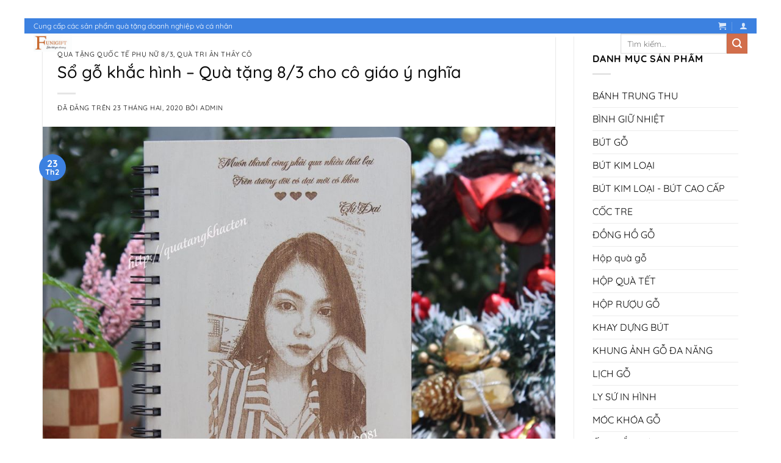

--- FILE ---
content_type: text/html; charset=UTF-8
request_url: https://quatangkhacten.com/2020/02/23/so-go-khac-hinh-qua-tang-8-3-cho-co-giao-y-nghia/
body_size: 30276
content:
<!DOCTYPE html>
<html lang="vi" class="loading-site no-js">
<head>
	<meta charset="UTF-8" />
	<link rel="profile" href="http://gmpg.org/xfn/11" />
	<link rel="pingback" href="https://quatangkhacten.com/xmlrpc.php" />

					<script>document.documentElement.className = document.documentElement.className + ' yes-js js_active js'</script>
			<script>(function(html){html.className = html.className.replace(/\bno-js\b/,'js')})(document.documentElement);</script>
<title>Sổ gỗ khắc hình &#8211; Quà tặng 8/3 cho cô giáo ý nghĩa &#8211; FuniGift</title>
<meta name='robots' content='max-image-preview:large' />
<script>window._wca = window._wca || [];</script>
<meta name="viewport" content="width=device-width, initial-scale=1" /><link rel='dns-prefetch' href='//www.googletagmanager.com' />
<link rel='dns-prefetch' href='//s0.wp.com' />
<link rel='dns-prefetch' href='//secure.gravatar.com' />
<link rel='prefetch' href='https://quatangkhacten.com/wp-content/themes/flatsome/assets/js/flatsome.js?ver=a0a7aee297766598a20e' />
<link rel='prefetch' href='https://quatangkhacten.com/wp-content/themes/flatsome/assets/js/chunk.slider.js?ver=3.18.6' />
<link rel='prefetch' href='https://quatangkhacten.com/wp-content/themes/flatsome/assets/js/chunk.popups.js?ver=3.18.6' />
<link rel='prefetch' href='https://quatangkhacten.com/wp-content/themes/flatsome/assets/js/chunk.tooltips.js?ver=3.18.6' />
<link rel='prefetch' href='https://quatangkhacten.com/wp-content/themes/flatsome/assets/js/woocommerce.js?ver=49415fe6a9266f32f1f2' />
<link rel="alternate" type="application/rss+xml" title="Dòng thông tin FuniGift &raquo;" href="https://quatangkhacten.com/feed/" />
<link rel="alternate" type="application/rss+xml" title="FuniGift &raquo; Dòng bình luận" href="https://quatangkhacten.com/comments/feed/" />
<link rel="alternate" type="application/rss+xml" title="FuniGift &raquo; Sổ gỗ khắc hình &#8211; Quà tặng 8/3 cho cô giáo ý nghĩa Dòng bình luận" href="https://quatangkhacten.com/2020/02/23/so-go-khac-hinh-qua-tang-8-3-cho-co-giao-y-nghia/feed/" />
<script type="text/javascript">
/* <![CDATA[ */
window._wpemojiSettings = {"baseUrl":"https:\/\/s.w.org\/images\/core\/emoji\/15.0.3\/72x72\/","ext":".png","svgUrl":"https:\/\/s.w.org\/images\/core\/emoji\/15.0.3\/svg\/","svgExt":".svg","source":{"concatemoji":"https:\/\/quatangkhacten.com\/wp-includes\/js\/wp-emoji-release.min.js?ver=6.5.7"}};
/*! This file is auto-generated */
!function(i,n){var o,s,e;function c(e){try{var t={supportTests:e,timestamp:(new Date).valueOf()};sessionStorage.setItem(o,JSON.stringify(t))}catch(e){}}function p(e,t,n){e.clearRect(0,0,e.canvas.width,e.canvas.height),e.fillText(t,0,0);var t=new Uint32Array(e.getImageData(0,0,e.canvas.width,e.canvas.height).data),r=(e.clearRect(0,0,e.canvas.width,e.canvas.height),e.fillText(n,0,0),new Uint32Array(e.getImageData(0,0,e.canvas.width,e.canvas.height).data));return t.every(function(e,t){return e===r[t]})}function u(e,t,n){switch(t){case"flag":return n(e,"\ud83c\udff3\ufe0f\u200d\u26a7\ufe0f","\ud83c\udff3\ufe0f\u200b\u26a7\ufe0f")?!1:!n(e,"\ud83c\uddfa\ud83c\uddf3","\ud83c\uddfa\u200b\ud83c\uddf3")&&!n(e,"\ud83c\udff4\udb40\udc67\udb40\udc62\udb40\udc65\udb40\udc6e\udb40\udc67\udb40\udc7f","\ud83c\udff4\u200b\udb40\udc67\u200b\udb40\udc62\u200b\udb40\udc65\u200b\udb40\udc6e\u200b\udb40\udc67\u200b\udb40\udc7f");case"emoji":return!n(e,"\ud83d\udc26\u200d\u2b1b","\ud83d\udc26\u200b\u2b1b")}return!1}function f(e,t,n){var r="undefined"!=typeof WorkerGlobalScope&&self instanceof WorkerGlobalScope?new OffscreenCanvas(300,150):i.createElement("canvas"),a=r.getContext("2d",{willReadFrequently:!0}),o=(a.textBaseline="top",a.font="600 32px Arial",{});return e.forEach(function(e){o[e]=t(a,e,n)}),o}function t(e){var t=i.createElement("script");t.src=e,t.defer=!0,i.head.appendChild(t)}"undefined"!=typeof Promise&&(o="wpEmojiSettingsSupports",s=["flag","emoji"],n.supports={everything:!0,everythingExceptFlag:!0},e=new Promise(function(e){i.addEventListener("DOMContentLoaded",e,{once:!0})}),new Promise(function(t){var n=function(){try{var e=JSON.parse(sessionStorage.getItem(o));if("object"==typeof e&&"number"==typeof e.timestamp&&(new Date).valueOf()<e.timestamp+604800&&"object"==typeof e.supportTests)return e.supportTests}catch(e){}return null}();if(!n){if("undefined"!=typeof Worker&&"undefined"!=typeof OffscreenCanvas&&"undefined"!=typeof URL&&URL.createObjectURL&&"undefined"!=typeof Blob)try{var e="postMessage("+f.toString()+"("+[JSON.stringify(s),u.toString(),p.toString()].join(",")+"));",r=new Blob([e],{type:"text/javascript"}),a=new Worker(URL.createObjectURL(r),{name:"wpTestEmojiSupports"});return void(a.onmessage=function(e){c(n=e.data),a.terminate(),t(n)})}catch(e){}c(n=f(s,u,p))}t(n)}).then(function(e){for(var t in e)n.supports[t]=e[t],n.supports.everything=n.supports.everything&&n.supports[t],"flag"!==t&&(n.supports.everythingExceptFlag=n.supports.everythingExceptFlag&&n.supports[t]);n.supports.everythingExceptFlag=n.supports.everythingExceptFlag&&!n.supports.flag,n.DOMReady=!1,n.readyCallback=function(){n.DOMReady=!0}}).then(function(){return e}).then(function(){var e;n.supports.everything||(n.readyCallback(),(e=n.source||{}).concatemoji?t(e.concatemoji):e.wpemoji&&e.twemoji&&(t(e.twemoji),t(e.wpemoji)))}))}((window,document),window._wpemojiSettings);
/* ]]> */
</script>
<style id='wp-emoji-styles-inline-css' type='text/css'>

	img.wp-smiley, img.emoji {
		display: inline !important;
		border: none !important;
		box-shadow: none !important;
		height: 1em !important;
		width: 1em !important;
		margin: 0 0.07em !important;
		vertical-align: -0.1em !important;
		background: none !important;
		padding: 0 !important;
	}
</style>
<style id='wp-block-library-inline-css' type='text/css'>
:root{--wp-admin-theme-color:#007cba;--wp-admin-theme-color--rgb:0,124,186;--wp-admin-theme-color-darker-10:#006ba1;--wp-admin-theme-color-darker-10--rgb:0,107,161;--wp-admin-theme-color-darker-20:#005a87;--wp-admin-theme-color-darker-20--rgb:0,90,135;--wp-admin-border-width-focus:2px;--wp-block-synced-color:#7a00df;--wp-block-synced-color--rgb:122,0,223;--wp-bound-block-color:#9747ff}@media (min-resolution:192dpi){:root{--wp-admin-border-width-focus:1.5px}}.wp-element-button{cursor:pointer}:root{--wp--preset--font-size--normal:16px;--wp--preset--font-size--huge:42px}:root .has-very-light-gray-background-color{background-color:#eee}:root .has-very-dark-gray-background-color{background-color:#313131}:root .has-very-light-gray-color{color:#eee}:root .has-very-dark-gray-color{color:#313131}:root .has-vivid-green-cyan-to-vivid-cyan-blue-gradient-background{background:linear-gradient(135deg,#00d084,#0693e3)}:root .has-purple-crush-gradient-background{background:linear-gradient(135deg,#34e2e4,#4721fb 50%,#ab1dfe)}:root .has-hazy-dawn-gradient-background{background:linear-gradient(135deg,#faaca8,#dad0ec)}:root .has-subdued-olive-gradient-background{background:linear-gradient(135deg,#fafae1,#67a671)}:root .has-atomic-cream-gradient-background{background:linear-gradient(135deg,#fdd79a,#004a59)}:root .has-nightshade-gradient-background{background:linear-gradient(135deg,#330968,#31cdcf)}:root .has-midnight-gradient-background{background:linear-gradient(135deg,#020381,#2874fc)}.has-regular-font-size{font-size:1em}.has-larger-font-size{font-size:2.625em}.has-normal-font-size{font-size:var(--wp--preset--font-size--normal)}.has-huge-font-size{font-size:var(--wp--preset--font-size--huge)}.has-text-align-center{text-align:center}.has-text-align-left{text-align:left}.has-text-align-right{text-align:right}#end-resizable-editor-section{display:none}.aligncenter{clear:both}.items-justified-left{justify-content:flex-start}.items-justified-center{justify-content:center}.items-justified-right{justify-content:flex-end}.items-justified-space-between{justify-content:space-between}.screen-reader-text{border:0;clip:rect(1px,1px,1px,1px);-webkit-clip-path:inset(50%);clip-path:inset(50%);height:1px;margin:-1px;overflow:hidden;padding:0;position:absolute;width:1px;word-wrap:normal!important}.screen-reader-text:focus{background-color:#ddd;clip:auto!important;-webkit-clip-path:none;clip-path:none;color:#444;display:block;font-size:1em;height:auto;left:5px;line-height:normal;padding:15px 23px 14px;text-decoration:none;top:5px;width:auto;z-index:100000}html :where(.has-border-color){border-style:solid}html :where([style*=border-top-color]){border-top-style:solid}html :where([style*=border-right-color]){border-right-style:solid}html :where([style*=border-bottom-color]){border-bottom-style:solid}html :where([style*=border-left-color]){border-left-style:solid}html :where([style*=border-width]){border-style:solid}html :where([style*=border-top-width]){border-top-style:solid}html :where([style*=border-right-width]){border-right-style:solid}html :where([style*=border-bottom-width]){border-bottom-style:solid}html :where([style*=border-left-width]){border-left-style:solid}html :where(img[class*=wp-image-]){height:auto;max-width:100%}:where(figure){margin:0 0 1em}html :where(.is-position-sticky){--wp-admin--admin-bar--position-offset:var(--wp-admin--admin-bar--height,0px)}@media screen and (max-width:600px){html :where(.is-position-sticky){--wp-admin--admin-bar--position-offset:0px}}
</style>
<link rel='stylesheet' id='contact-form-7-css' href='https://quatangkhacten.com/wp-content/plugins/contact-form-7/includes/css/styles.css?ver=5.2' type='text/css' media='all' />
<style id='woocommerce-inline-inline-css' type='text/css'>
.woocommerce form .form-row .required { visibility: visible; }
</style>
<link rel='stylesheet' id='wc-gateway-ppec-frontend-css' href='https://quatangkhacten.com/wp-content/plugins/woocommerce-gateway-paypal-express-checkout/assets/css/wc-gateway-ppec-frontend.css?ver=2.1.3' type='text/css' media='all' />
<link rel='stylesheet' id='jquery-selectBox-css' href='https://quatangkhacten.com/wp-content/plugins/yith-woocommerce-wishlist/assets/css/jquery.selectBox.css?ver=1.2.0' type='text/css' media='all' />
<link rel='stylesheet' id='dashicons-css' href='https://quatangkhacten.com/wp-includes/css/dashicons.min.css?ver=6.5.7' type='text/css' media='all' />
<style id='dashicons-inline-css' type='text/css'>
[data-font="Dashicons"]:before {font-family: 'Dashicons' !important;content: attr(data-icon) !important;speak: none !important;font-weight: normal !important;font-variant: normal !important;text-transform: none !important;line-height: 1 !important;font-style: normal !important;-webkit-font-smoothing: antialiased !important;-moz-osx-font-smoothing: grayscale !important;}
</style>
<link rel='stylesheet' id='flatsome-woocommerce-wishlist-css' href='https://quatangkhacten.com/wp-content/themes/flatsome/inc/integrations/wc-yith-wishlist/wishlist.css?ver=3.10.2' type='text/css' media='all' />
<!-- Inline jetpack_facebook_likebox -->
<style id='jetpack_facebook_likebox-inline-css' type='text/css'>
.widget_facebook_likebox {
	overflow: hidden;
}

</style>
<link rel='stylesheet' id='jetpack-widget-social-icons-styles-css' href='https://quatangkhacten.com/wp-content/plugins/jetpack/modules/widgets/social-icons/social-icons.css?ver=20170506' type='text/css' media='all' />
<link rel='stylesheet' id='flatsome-main-css' href='https://quatangkhacten.com/wp-content/themes/flatsome/assets/css/flatsome.css?ver=3.18.6' type='text/css' media='all' />
<style id='flatsome-main-inline-css' type='text/css'>
@font-face {
				font-family: "fl-icons";
				font-display: block;
				src: url(https://quatangkhacten.com/wp-content/themes/flatsome/assets/css/icons/fl-icons.eot?v=3.18.6);
				src:
					url(https://quatangkhacten.com/wp-content/themes/flatsome/assets/css/icons/fl-icons.eot#iefix?v=3.18.6) format("embedded-opentype"),
					url(https://quatangkhacten.com/wp-content/themes/flatsome/assets/css/icons/fl-icons.woff2?v=3.18.6) format("woff2"),
					url(https://quatangkhacten.com/wp-content/themes/flatsome/assets/css/icons/fl-icons.ttf?v=3.18.6) format("truetype"),
					url(https://quatangkhacten.com/wp-content/themes/flatsome/assets/css/icons/fl-icons.woff?v=3.18.6) format("woff"),
					url(https://quatangkhacten.com/wp-content/themes/flatsome/assets/css/icons/fl-icons.svg?v=3.18.6#fl-icons) format("svg");
			}
</style>
<link rel='stylesheet' id='flatsome-shop-css' href='https://quatangkhacten.com/wp-content/themes/flatsome/assets/css/flatsome-shop.css?ver=3.18.6' type='text/css' media='all' />
<link rel='stylesheet' id='flatsome-style-css' href='https://quatangkhacten.com/wp-content/themes/flatsome/style.css?ver=3.18.6' type='text/css' media='all' />
<link rel='stylesheet' id='jetpack_css-css' href='https://quatangkhacten.com/wp-content/plugins/jetpack/css/jetpack.css?ver=6.5.3' type='text/css' media='all' />
<script type="text/javascript">(function(a,d){if(a._nsl===d){a._nsl=[];var c=function(){if(a.jQuery===d)setTimeout(c,33);else{for(var b=0;b<a._nsl.length;b++)a._nsl[b].call(a,a.jQuery);a._nsl={push:function(b){b.call(a,a.jQuery)}}}};c()}})(window);</script><script type="text/javascript" id="woocommerce-google-analytics-integration-gtag-js-after">
/* <![CDATA[ */
/* Google Analytics for WooCommerce (gtag.js) */
					window.dataLayer = window.dataLayer || [];
					function gtag(){dataLayer.push(arguments);}
					// Set up default consent state.
					for ( const mode of [{"analytics_storage":"denied","ad_storage":"denied","ad_user_data":"denied","ad_personalization":"denied","region":["AT","BE","BG","HR","CY","CZ","DK","EE","FI","FR","DE","GR","HU","IS","IE","IT","LV","LI","LT","LU","MT","NL","NO","PL","PT","RO","SK","SI","ES","SE","GB","CH"]}] || [] ) {
						gtag( "consent", "default", mode );
					}
					gtag("js", new Date());
					gtag("set", "developer_id.dOGY3NW", true);
					gtag("config", "G-6YWZ2BQLBV", {"track_404":true,"allow_google_signals":true,"logged_in":false,"linker":{"domains":[],"allow_incoming":false},"custom_map":{"dimension1":"logged_in"}});
/* ]]> */
</script>
<script type="text/javascript" src="https://quatangkhacten.com/wp-includes/js/jquery/jquery.min.js?ver=3.7.1" id="jquery-core-js"></script>
<script type="text/javascript" src="https://quatangkhacten.com/wp-includes/js/jquery/jquery-migrate.min.js?ver=3.4.1" id="jquery-migrate-js"></script>
<script type="text/javascript" src="https://quatangkhacten.com/wp-content/plugins/woocommerce/assets/js/jquery-blockui/jquery.blockUI.min.js?ver=2.7.0-wc.8.7.0" id="jquery-blockui-js" data-wp-strategy="defer"></script>
<script type="text/javascript" id="wc-add-to-cart-js-extra">
/* <![CDATA[ */
var wc_add_to_cart_params = {"ajax_url":"\/wp-admin\/admin-ajax.php","wc_ajax_url":"\/?wc-ajax=%%endpoint%%","i18n_view_cart":"Xem gi\u1ecf h\u00e0ng","cart_url":"https:\/\/quatangkhacten.com\/gio-hang\/","is_cart":"","cart_redirect_after_add":"no"};
/* ]]> */
</script>
<script type="text/javascript" src="https://quatangkhacten.com/wp-content/plugins/woocommerce/assets/js/frontend/add-to-cart.min.js?ver=8.7.0" id="wc-add-to-cart-js" defer="defer" data-wp-strategy="defer"></script>
<script type="text/javascript" src="https://quatangkhacten.com/wp-content/plugins/woocommerce/assets/js/js-cookie/js.cookie.min.js?ver=2.1.4-wc.8.7.0" id="js-cookie-js" data-wp-strategy="defer"></script>
<link rel="https://api.w.org/" href="https://quatangkhacten.com/wp-json/" /><link rel="alternate" type="application/json" href="https://quatangkhacten.com/wp-json/wp/v2/posts/886" /><link rel="EditURI" type="application/rsd+xml" title="RSD" href="https://quatangkhacten.com/xmlrpc.php?rsd" />
<meta name="generator" content="WordPress 6.5.7" />
<meta name="generator" content="WooCommerce 8.7.0" />
<link rel="canonical" href="https://quatangkhacten.com/2020/02/23/so-go-khac-hinh-qua-tang-8-3-cho-co-giao-y-nghia/" />
<link rel='shortlink' href='https://wp.me/pce1Kd-ei' />
<link rel="alternate" type="application/json+oembed" href="https://quatangkhacten.com/wp-json/oembed/1.0/embed?url=https%3A%2F%2Fquatangkhacten.com%2F2020%2F02%2F23%2Fso-go-khac-hinh-qua-tang-8-3-cho-co-giao-y-nghia%2F" />
<link rel="alternate" type="text/xml+oembed" href="https://quatangkhacten.com/wp-json/oembed/1.0/embed?url=https%3A%2F%2Fquatangkhacten.com%2F2020%2F02%2F23%2Fso-go-khac-hinh-qua-tang-8-3-cho-co-giao-y-nghia%2F&#038;format=xml" />
<!--Start of Tawk.to Script-->
<script type="text/javascript">
var Tawk_API=Tawk_API||{}, Tawk_LoadStart=new Date();
(function(){
var s1=document.createElement("script"),s0=document.getElementsByTagName("script")[0];
s1.async=true;
s1.src='https://live-tawk.vievent.net/5b0f9e4410b99c7b36d47d9f/default';
s1.charset='UTF-8';
s1.setAttribute('crossorigin','*');
s0.parentNode.insertBefore(s1,s0);
})();
</script>
<!--End of Tawk.to Script-->
<!-- Facebook Pixel Code -->
<script>
  !function(f,b,e,v,n,t,s)
  {if(f.fbq)return;n=f.fbq=function(){n.callMethod?
  n.callMethod.apply(n,arguments):n.queue.push(arguments)};
  if(!f._fbq)f._fbq=n;n.push=n;n.loaded=!0;n.version='2.0';
  n.queue=[];t=b.createElement(e);t.async=!0;
  t.src=v;s=b.getElementsByTagName(e)[0];
  s.parentNode.insertBefore(t,s)}(window, document,'script',
  'https://connect.facebook.net/en_US/fbevents.js');
  fbq('init', '458097474642370');
  fbq('track', 'PageView');
</script>
<noscript><img height="1" width="1" style="display:none"
  src="https://www.facebook.com/tr?id=458097474642370&ev=PageView&noscript=1"
/></noscript>
<!-- End Facebook Pixel Code -->
<meta name="google-site-verification" content="ZMquKDaiAEO6gZJn2LhTbEUthIrRF43HTvhbqDBsQGA" />
<!-- Google tag (gtag.js) -->
<script async src="https://www.googletagmanager.com/gtag/js?id=G-6YWZ2BQLBV"></script>
<script>
  window.dataLayer = window.dataLayer || [];
  function gtag(){dataLayer.push(arguments);}
  gtag('js', new Date());

  gtag('config', 'G-6YWZ2BQLBV');
</script><meta name="referrer" content="always"/>
<link rel='dns-prefetch' href='//v0.wordpress.com'/>
<style type='text/css'>img#wpstats{display:none}</style><style>.bg{opacity: 0; transition: opacity 1s; -webkit-transition: opacity 1s;} .bg-loaded{opacity: 1;}</style><meta name="google-site-verification" content="ZMquKDaiAEO6gZJn2LhTbEUthIrRF43HTvhbqDBsQGA" />
<!-- Google tag (gtag.js) -->
<script async src="https://www.googletagmanager.com/gtag/js?id=G-NE8LBJDPKL"></script>
<!-- Google tag (gtag.js) -->
<script async src="https://www.googletagmanager.com/gtag/js?id=G-6YWZ2BQLBV"></script>
<script>
  window.dataLayer = window.dataLayer || [];
  function gtag(){dataLayer.push(arguments);}
  gtag('js', new Date());

  gtag('config', 'G-6YWZ2BQLBV');
</script>	<noscript><style>.woocommerce-product-gallery{ opacity: 1 !important; }</style></noscript>
	
<!-- Jetpack Open Graph Tags -->
<meta property="og:type" content="article" />
<meta property="og:title" content="Sổ gỗ khắc hình &#8211; Quà tặng 8/3 cho cô giáo ý nghĩa" />
<meta property="og:url" content="https://quatangkhacten.com/2020/02/23/so-go-khac-hinh-qua-tang-8-3-cho-co-giao-y-nghia/" />
<meta property="og:description" content="Quà tặng 8/3 cho cô giáo thể hiện lòng tri ân của học trò với những người ươm mầm tri thức. Sổ gỗ khắc hình sẽ là món quà vô cùng đặc biệt trong dịp lễ này. Cùng tìm hiểu về món quà đầy ý nghĩa này…" />
<meta property="article:published_time" content="2020-02-23T06:27:48+00:00" />
<meta property="article:modified_time" content="2020-02-23T06:29:44+00:00" />
<meta property="og:site_name" content="FuniGift" />
<meta property="og:image" content="https://quatangkhacten.com/wp-content/uploads/2020/02/so-go-khac-hinh-2.jpg" />
<meta property="og:image:width" content="960" />
<meta property="og:image:height" content="737" />
<meta property="og:locale" content="vi_VN" />
<meta name="twitter:text:title" content="Sổ gỗ khắc hình &#8211; Quà tặng 8/3 cho cô giáo ý nghĩa" />
<meta name="twitter:image" content="https://quatangkhacten.com/wp-content/uploads/2020/02/so-go-khac-hinh-2.jpg?w=640" />
<meta name="twitter:card" content="summary_large_image" />

<!-- End Jetpack Open Graph Tags -->
<link rel="icon" href="https://quatangkhacten.com/wp-content/uploads/2020/07/cropped-LOGO-FUNI-4a-32x32.jpg" sizes="32x32" />
<link rel="icon" href="https://quatangkhacten.com/wp-content/uploads/2020/07/cropped-LOGO-FUNI-4a-192x192.jpg" sizes="192x192" />
<link rel="apple-touch-icon" href="https://quatangkhacten.com/wp-content/uploads/2020/07/cropped-LOGO-FUNI-4a-180x180.jpg" />
<meta name="msapplication-TileImage" content="https://quatangkhacten.com/wp-content/uploads/2020/07/cropped-LOGO-FUNI-4a-270x270.jpg" />
<style id="custom-css" type="text/css">:root {--primary-color: #3c81e0;--fs-color-primary: #3c81e0;--fs-color-secondary: #d26e4b;--fs-color-success: #3ff2e9;--fs-color-alert: #b20000;--fs-experimental-link-color: #0a0a0a;--fs-experimental-link-color-hover: #111;}.tooltipster-base {--tooltip-color: #fff;--tooltip-bg-color: #000;}.off-canvas-right .mfp-content, .off-canvas-left .mfp-content {--drawer-width: 300px;}.off-canvas .mfp-content.off-canvas-cart {--drawer-width: 360px;}html{background-color:#ffffff!important;}.container-width, .full-width .ubermenu-nav, .container, .row{max-width: 1170px}.row.row-collapse{max-width: 1140px}.row.row-small{max-width: 1162.5px}.row.row-large{max-width: 1200px}body.framed, body.framed header, body.framed .header-wrapper, body.boxed, body.boxed header, body.boxed .header-wrapper, body.boxed .is-sticky-section{ max-width: 1200px}.sticky-add-to-cart--active, #wrapper,#main,#main.dark{background-color: #ffffff}.header-main{height: 83px}#logo img{max-height: 83px}#logo{width:169px;}.header-bottom{min-height: 10px}.header-top{min-height: 20px}.transparent .header-main{height: 30px}.transparent #logo img{max-height: 30px}.has-transparent + .page-title:first-of-type,.has-transparent + #main > .page-title,.has-transparent + #main > div > .page-title,.has-transparent + #main .page-header-wrapper:first-of-type .page-title{padding-top: 60px;}.header.show-on-scroll,.stuck .header-main{height:70px!important}.stuck #logo img{max-height: 70px!important}.search-form{ width: 100%;}.header-bg-color {background-color: rgba(255,255,255,0.9)}.header-bottom {background-color: #f1f1f1}.header-bottom-nav > li > a{line-height: 13px }@media (max-width: 549px) {.header-main{height: 70px}#logo img{max-height: 70px}}body{color: #0a0a0a}h1,h2,h3,h4,h5,h6,.heading-font{color: #0a0a0a;}body{font-family: Quicksand, sans-serif;}body {font-weight: 400;font-style: normal;}.nav > li > a {font-family: Quicksand, sans-serif;}.mobile-sidebar-levels-2 .nav > li > ul > li > a {font-family: Quicksand, sans-serif;}.nav > li > a,.mobile-sidebar-levels-2 .nav > li > ul > li > a {font-weight: 700;font-style: normal;}h1,h2,h3,h4,h5,h6,.heading-font, .off-canvas-center .nav-sidebar.nav-vertical > li > a{font-family: Quicksand, sans-serif;}h1,h2,h3,h4,h5,h6,.heading-font,.banner h1,.banner h2 {font-weight: 500;font-style: normal;}.alt-font{font-family: Quicksand, sans-serif;}.alt-font {font-weight: 400!important;font-style: normal!important;}.widget:where(:not(.widget_shopping_cart)) a{color: #0a0a0a;}.widget:where(:not(.widget_shopping_cart)) a:hover{color: ;}.widget .tagcloud a:hover{border-color: ; background-color: ;}.current .breadcrumb-step, [data-icon-label]:after, .button#place_order,.button.checkout,.checkout-button,.single_add_to_cart_button.button, .sticky-add-to-cart-select-options-button{background-color: #dc7e7e!important }.badge-inner.on-sale{background-color: #1e73be}.badge-inner.new-bubble{background-color: #0a0a0a}.star-rating span:before,.star-rating:before, .woocommerce-page .star-rating:before, .stars a:hover:after, .stars a.active:after{color: #0a0a0a}@media screen and (min-width: 550px){.products .box-vertical .box-image{min-width: 247px!important;width: 247px!important;}}.footer-1{background-color: #595959}.footer-2{background-color: #b2723a}.absolute-footer, html{background-color: rgba(224,165,98,0.88)}.nav-vertical-fly-out > li + li {border-top-width: 1px; border-top-style: solid;}.label-new.menu-item > a:after{content:"Mới";}.label-hot.menu-item > a:after{content:"Thịnh hành";}.label-sale.menu-item > a:after{content:"Giảm giá";}.label-popular.menu-item > a:after{content:"Phổ biến";}</style>			<style type="text/css" id="wp-custom-css">
				/* Sửa #logo thành phần tử CSS của bạn */
#logo:after,#logo:before{transform: skewX(-25deg) translateY(-50%);content:"";position:absolute;top:50%;width:40px;height:100%;background-color:white;z-index:0}
#logo:before{left:0%;animation:light-left 5s infinite alternate linear}
#logo:after{right:-5%;animation:light-right 5s infinite alternate linear}

@keyframes light-left{0%{left:-5%;opacity:0}50%{left:50%;opacity:1}to{left:105%;opacity:0}}@keyframes light-right{0%{right:-5%;opacity:0}50%{right:50%;opacity:1}to{right:105%;opacity:0}}			</style>
		<style id="kirki-inline-styles">/* vietnamese */
@font-face {
  font-family: 'Quicksand';
  font-style: normal;
  font-weight: 400;
  font-display: swap;
  src: url(https://quatangkhacten.com/wp-content/fonts/quicksand/6xKtdSZaM9iE8KbpRA_hJFQNcOM.woff2) format('woff2');
  unicode-range: U+0102-0103, U+0110-0111, U+0128-0129, U+0168-0169, U+01A0-01A1, U+01AF-01B0, U+0300-0301, U+0303-0304, U+0308-0309, U+0323, U+0329, U+1EA0-1EF9, U+20AB;
}
/* latin-ext */
@font-face {
  font-family: 'Quicksand';
  font-style: normal;
  font-weight: 400;
  font-display: swap;
  src: url(https://quatangkhacten.com/wp-content/fonts/quicksand/6xKtdSZaM9iE8KbpRA_hJVQNcOM.woff2) format('woff2');
  unicode-range: U+0100-02BA, U+02BD-02C5, U+02C7-02CC, U+02CE-02D7, U+02DD-02FF, U+0304, U+0308, U+0329, U+1D00-1DBF, U+1E00-1E9F, U+1EF2-1EFF, U+2020, U+20A0-20AB, U+20AD-20C0, U+2113, U+2C60-2C7F, U+A720-A7FF;
}
/* latin */
@font-face {
  font-family: 'Quicksand';
  font-style: normal;
  font-weight: 400;
  font-display: swap;
  src: url(https://quatangkhacten.com/wp-content/fonts/quicksand/6xKtdSZaM9iE8KbpRA_hK1QN.woff2) format('woff2');
  unicode-range: U+0000-00FF, U+0131, U+0152-0153, U+02BB-02BC, U+02C6, U+02DA, U+02DC, U+0304, U+0308, U+0329, U+2000-206F, U+20AC, U+2122, U+2191, U+2193, U+2212, U+2215, U+FEFF, U+FFFD;
}
/* vietnamese */
@font-face {
  font-family: 'Quicksand';
  font-style: normal;
  font-weight: 500;
  font-display: swap;
  src: url(https://quatangkhacten.com/wp-content/fonts/quicksand/6xKtdSZaM9iE8KbpRA_hJFQNcOM.woff2) format('woff2');
  unicode-range: U+0102-0103, U+0110-0111, U+0128-0129, U+0168-0169, U+01A0-01A1, U+01AF-01B0, U+0300-0301, U+0303-0304, U+0308-0309, U+0323, U+0329, U+1EA0-1EF9, U+20AB;
}
/* latin-ext */
@font-face {
  font-family: 'Quicksand';
  font-style: normal;
  font-weight: 500;
  font-display: swap;
  src: url(https://quatangkhacten.com/wp-content/fonts/quicksand/6xKtdSZaM9iE8KbpRA_hJVQNcOM.woff2) format('woff2');
  unicode-range: U+0100-02BA, U+02BD-02C5, U+02C7-02CC, U+02CE-02D7, U+02DD-02FF, U+0304, U+0308, U+0329, U+1D00-1DBF, U+1E00-1E9F, U+1EF2-1EFF, U+2020, U+20A0-20AB, U+20AD-20C0, U+2113, U+2C60-2C7F, U+A720-A7FF;
}
/* latin */
@font-face {
  font-family: 'Quicksand';
  font-style: normal;
  font-weight: 500;
  font-display: swap;
  src: url(https://quatangkhacten.com/wp-content/fonts/quicksand/6xKtdSZaM9iE8KbpRA_hK1QN.woff2) format('woff2');
  unicode-range: U+0000-00FF, U+0131, U+0152-0153, U+02BB-02BC, U+02C6, U+02DA, U+02DC, U+0304, U+0308, U+0329, U+2000-206F, U+20AC, U+2122, U+2191, U+2193, U+2212, U+2215, U+FEFF, U+FFFD;
}
/* vietnamese */
@font-face {
  font-family: 'Quicksand';
  font-style: normal;
  font-weight: 700;
  font-display: swap;
  src: url(https://quatangkhacten.com/wp-content/fonts/quicksand/6xKtdSZaM9iE8KbpRA_hJFQNcOM.woff2) format('woff2');
  unicode-range: U+0102-0103, U+0110-0111, U+0128-0129, U+0168-0169, U+01A0-01A1, U+01AF-01B0, U+0300-0301, U+0303-0304, U+0308-0309, U+0323, U+0329, U+1EA0-1EF9, U+20AB;
}
/* latin-ext */
@font-face {
  font-family: 'Quicksand';
  font-style: normal;
  font-weight: 700;
  font-display: swap;
  src: url(https://quatangkhacten.com/wp-content/fonts/quicksand/6xKtdSZaM9iE8KbpRA_hJVQNcOM.woff2) format('woff2');
  unicode-range: U+0100-02BA, U+02BD-02C5, U+02C7-02CC, U+02CE-02D7, U+02DD-02FF, U+0304, U+0308, U+0329, U+1D00-1DBF, U+1E00-1E9F, U+1EF2-1EFF, U+2020, U+20A0-20AB, U+20AD-20C0, U+2113, U+2C60-2C7F, U+A720-A7FF;
}
/* latin */
@font-face {
  font-family: 'Quicksand';
  font-style: normal;
  font-weight: 700;
  font-display: swap;
  src: url(https://quatangkhacten.com/wp-content/fonts/quicksand/6xKtdSZaM9iE8KbpRA_hK1QN.woff2) format('woff2');
  unicode-range: U+0000-00FF, U+0131, U+0152-0153, U+02BB-02BC, U+02C6, U+02DA, U+02DC, U+0304, U+0308, U+0329, U+2000-206F, U+20AC, U+2122, U+2191, U+2193, U+2212, U+2215, U+FEFF, U+FFFD;
}</style><script async src='https://stats.wp.com/s-202550.js'></script>
</head>

<body class="post-template-default single single-post postid-886 single-format-standard theme-flatsome woocommerce-demo-store woocommerce-no-js framed lightbox nav-dropdown-has-arrow nav-dropdown-has-shadow nav-dropdown-has-border">


<a class="skip-link screen-reader-text" href="#main">Chuyển đến nội dung</a>

<div id="wrapper">

	
	<header id="header" class="header transparent has-transparent nav-dark toggle-nav-dark header-full-width has-sticky sticky-jump">
		<div class="header-wrapper">
			<div id="top-bar" class="header-top hide-for-sticky nav-dark">
    <div class="flex-row container">
      <div class="flex-col hide-for-medium flex-left">
          <ul class="nav nav-left medium-nav-center nav-small  nav-divided">
              <li class="html custom html_topbar_left">Cung cấp các sản phẩm quà tặng doanh nghiệp và cá nhân</li>          </ul>
      </div>

      <div class="flex-col hide-for-medium flex-center">
          <ul class="nav nav-center nav-small  nav-divided">
                        </ul>
      </div>

      <div class="flex-col hide-for-medium flex-right">
         <ul class="nav top-bar-nav nav-right nav-small  nav-divided">
              <li class="cart-item has-icon has-dropdown">

<a href="https://quatangkhacten.com/gio-hang/" class="header-cart-link is-small" title="Giỏ hàng" >


    <i class="icon-shopping-cart"
    data-icon-label="0">
  </i>
  </a>

 <ul class="nav-dropdown nav-dropdown-default">
    <li class="html widget_shopping_cart">
      <div class="widget_shopping_cart_content">
        

	<div class="ux-mini-cart-empty flex flex-row-col text-center pt pb">
				<div class="ux-mini-cart-empty-icon">
			<svg xmlns="http://www.w3.org/2000/svg" viewBox="0 0 17 19" style="opacity:.1;height:80px;">
				<path d="M8.5 0C6.7 0 5.3 1.2 5.3 2.7v2H2.1c-.3 0-.6.3-.7.7L0 18.2c0 .4.2.8.6.8h15.7c.4 0 .7-.3.7-.7v-.1L15.6 5.4c0-.3-.3-.6-.7-.6h-3.2v-2c0-1.6-1.4-2.8-3.2-2.8zM6.7 2.7c0-.8.8-1.4 1.8-1.4s1.8.6 1.8 1.4v2H6.7v-2zm7.5 3.4 1.3 11.5h-14L2.8 6.1h2.5v1.4c0 .4.3.7.7.7.4 0 .7-.3.7-.7V6.1h3.5v1.4c0 .4.3.7.7.7s.7-.3.7-.7V6.1h2.6z" fill-rule="evenodd" clip-rule="evenodd" fill="currentColor"></path>
			</svg>
		</div>
				<p class="woocommerce-mini-cart__empty-message empty">Chưa có sản phẩm trong giỏ hàng.</p>
					<p class="return-to-shop">
				<a class="button primary wc-backward" href="https://quatangkhacten.com/shop-2/">
					Quay trở lại cửa hàng				</a>
			</p>
				</div>


      </div>
    </li>
     </ul>

</li>
<li class="account-item has-icon
    "
>

<a href="https://quatangkhacten.com/my-account/"
    class="nav-top-link nav-top-not-logged-in "
    data-open="#login-form-popup"  >
  <i class="icon-user" ></i>
</a>



</li>
          </ul>
      </div>

            <div class="flex-col show-for-medium flex-grow">
          <ul class="nav nav-center nav-small mobile-nav  nav-divided">
              <li class="html custom html_topbar_left">Cung cấp các sản phẩm quà tặng doanh nghiệp và cá nhân</li>          </ul>
      </div>
      
    </div>
</div>
<div id="masthead" class="header-main ">
      <div class="header-inner flex-row container logo-left medium-logo-center" role="navigation">

          <!-- Logo -->
          <div id="logo" class="flex-col logo">
            
<!-- Header logo -->
<a href="https://quatangkhacten.com/" title="FuniGift - Gắn kết yêu thương" rel="home">
		<img width="300" height="144" src="https://quatangkhacten.com/wp-content/uploads/2020/07/LOGO-FUNI-4-TD.jpg" class="header_logo header-logo" alt="FuniGift"/><img  width="300" height="144" src="https://quatangkhacten.com/wp-content/uploads/2020/07/LOGO-FUNI-4-TD.jpg" class="header-logo-dark" alt="FuniGift"/></a>
          </div>

          <!-- Mobile Left Elements -->
          <div class="flex-col show-for-medium flex-left">
            <ul class="mobile-nav nav nav-left ">
              <li class="nav-icon has-icon">
  <div class="header-button">		<a href="#" data-open="#main-menu" data-pos="left" data-bg="main-menu-overlay" data-color="" class="icon button circle is-outline is-small" aria-label="Menu" aria-controls="main-menu" aria-expanded="false">

		  <i class="icon-menu" ></i>
		  <span class="menu-title uppercase hide-for-small">Menu</span>		</a>
	 </div> </li>
            </ul>
          </div>

          <!-- Left Elements -->
          <div class="flex-col hide-for-medium flex-left
            flex-grow">
            <ul class="header-nav header-nav-main nav nav-left  nav-size-large nav-spacing-large nav-uppercase" >
              <li id="menu-item-1596" class="menu-item menu-item-type-post_type menu-item-object-page menu-item-home menu-item-1596 menu-item-design-default"><a href="https://quatangkhacten.com/" class="nav-top-link">TRANG CHỦ</a></li>
<li id="menu-item-1597" class="menu-item menu-item-type-post_type menu-item-object-page menu-item-1597 menu-item-design-default"><a href="https://quatangkhacten.com/gioi-thieu/" class="nav-top-link">GIỚI THIỆU</a></li>
<li id="menu-item-2182" class="menu-item menu-item-type-post_type menu-item-object-page menu-item-2182 menu-item-design-default"><a href="https://quatangkhacten.com/cua-hang/" class="nav-top-link">CỬA HÀNG</a></li>
<li id="menu-item-2191" class="menu-item menu-item-type-taxonomy menu-item-object-category menu-item-2191 menu-item-design-default"><a href="https://quatangkhacten.com/category/qua-tang-tre/" class="nav-top-link">QUÀ TẶNG TRE</a></li>
<li id="menu-item-1598" class="menu-item menu-item-type-post_type menu-item-object-page menu-item-1598 menu-item-design-default"><a href="https://quatangkhacten.com/lien-he/" class="nav-top-link">LIÊN HỆ</a></li>
            </ul>
          </div>

          <!-- Right Elements -->
          <div class="flex-col hide-for-medium flex-right">
            <ul class="header-nav header-nav-main nav nav-right  nav-size-large nav-spacing-large nav-uppercase">
              <li class="header-search-form search-form html relative has-icon">
	<div class="header-search-form-wrapper">
		<div class="searchform-wrapper ux-search-box relative is-normal"><form role="search" method="get" class="searchform" action="https://quatangkhacten.com/">
	<div class="flex-row relative">
						<div class="flex-col flex-grow">
			<label class="screen-reader-text" for="woocommerce-product-search-field-0">Tìm kiếm:</label>
			<input type="search" id="woocommerce-product-search-field-0" class="search-field mb-0" placeholder="Tìm kiếm&hellip;" value="" name="s" />
			<input type="hidden" name="post_type" value="product" />
					</div>
		<div class="flex-col">
			<button type="submit" value="Tìm kiếm" class="ux-search-submit submit-button secondary button  icon mb-0" aria-label="Nộp">
				<i class="icon-search" ></i>			</button>
		</div>
	</div>
	<div class="live-search-results text-left z-top"></div>
</form>
</div>	</div>
</li>
            </ul>
          </div>

          <!-- Mobile Right Elements -->
          <div class="flex-col show-for-medium flex-right">
            <ul class="mobile-nav nav nav-right ">
              <li class="header-search header-search-dropdown has-icon has-dropdown menu-item-has-children">
		<a href="#" aria-label="Tìm kiếm" class="is-small"><i class="icon-search" ></i></a>
		<ul class="nav-dropdown nav-dropdown-default">
	 	<li class="header-search-form search-form html relative has-icon">
	<div class="header-search-form-wrapper">
		<div class="searchform-wrapper ux-search-box relative is-normal"><form role="search" method="get" class="searchform" action="https://quatangkhacten.com/">
	<div class="flex-row relative">
						<div class="flex-col flex-grow">
			<label class="screen-reader-text" for="woocommerce-product-search-field-1">Tìm kiếm:</label>
			<input type="search" id="woocommerce-product-search-field-1" class="search-field mb-0" placeholder="Tìm kiếm&hellip;" value="" name="s" />
			<input type="hidden" name="post_type" value="product" />
					</div>
		<div class="flex-col">
			<button type="submit" value="Tìm kiếm" class="ux-search-submit submit-button secondary button  icon mb-0" aria-label="Nộp">
				<i class="icon-search" ></i>			</button>
		</div>
	</div>
	<div class="live-search-results text-left z-top"></div>
</form>
</div>	</div>
</li>
	</ul>
</li>
<li class="cart-item has-icon">


		<a href="https://quatangkhacten.com/gio-hang/" class="header-cart-link is-small off-canvas-toggle nav-top-link" title="Giỏ hàng" data-open="#cart-popup" data-class="off-canvas-cart" data-pos="right" >

    <i class="icon-shopping-cart"
    data-icon-label="0">
  </i>
  </a>


  <!-- Cart Sidebar Popup -->
  <div id="cart-popup" class="mfp-hide">
  <div class="cart-popup-inner inner-padding cart-popup-inner--sticky">
      <div class="cart-popup-title text-center">
          <span class="heading-font uppercase">Giỏ hàng</span>
          <div class="is-divider"></div>
      </div>
      <div class="widget woocommerce widget_shopping_cart"><div class="widget_shopping_cart_content"></div></div>               </div>
  </div>

</li>
            </ul>
          </div>

      </div>

            <div class="container"><div class="top-divider full-width"></div></div>
      </div>

<div class="header-bg-container fill"><div class="header-bg-image fill"></div><div class="header-bg-color fill"></div></div>		</div>
	</header>

	
	<main id="main" class="">

<div id="content" class="blog-wrapper blog-single page-wrapper">
	

<div class="row row-large row-divided ">

	<div class="large-9 col">
		


<article id="post-886" class="post-886 post type-post status-publish format-standard has-post-thumbnail hentry category-qua-tang-quoc-te-phu-nu-8-3 category-qua-tri-an-thay-co tag-qua-tang-8-3-cho-co-giao">
	<div class="article-inner has-shadow box-shadow-1">
		<header class="entry-header">
	<div class="entry-header-text entry-header-text-top text-left">
		<h6 class="entry-category is-xsmall"><a href="https://quatangkhacten.com/category/qua-tang-quoc-te-phu-nu-8-3/" rel="category tag">QUÀ TẶNG QUỐC TẾ PHỤ NỮ 8/3</a>, <a href="https://quatangkhacten.com/category/qua-tri-an-thay-co/" rel="category tag">QUÀ TRI ÂN THẦY CÔ</a></h6><h1 class="entry-title">Sổ gỗ khắc hình &#8211; Quà tặng 8/3 cho cô giáo ý nghĩa</h1><div class="entry-divider is-divider small"></div>
	<div class="entry-meta uppercase is-xsmall">
		<span class="posted-on">Đã đăng trên <a href="https://quatangkhacten.com/2020/02/23/so-go-khac-hinh-qua-tang-8-3-cho-co-giao-y-nghia/" rel="bookmark"><time class="entry-date published" datetime="2020-02-23T06:27:48+00:00">23 Tháng Hai, 2020</time><time class="updated" datetime="2020-02-23T06:29:44+00:00">23 Tháng Hai, 2020</time></a></span> <span class="byline">bởi <span class="meta-author vcard"><a class="url fn n" href="https://quatangkhacten.com/author/admin/">admin</a></span></span>	</div>
	</div>
						<div class="entry-image relative">
				<a href="https://quatangkhacten.com/2020/02/23/so-go-khac-hinh-qua-tang-8-3-cho-co-giao-y-nghia/">
    <img width="960" height="737" src="https://quatangkhacten.com/wp-content/uploads/2020/02/so-go-khac-hinh-2.jpg" class="attachment-large size-large wp-post-image" alt="" decoding="async" fetchpriority="high" srcset="https://quatangkhacten.com/wp-content/uploads/2020/02/so-go-khac-hinh-2.jpg 960w, https://quatangkhacten.com/wp-content/uploads/2020/02/so-go-khac-hinh-2-510x392.jpg 510w, https://quatangkhacten.com/wp-content/uploads/2020/02/so-go-khac-hinh-2-300x230.jpg 300w, https://quatangkhacten.com/wp-content/uploads/2020/02/so-go-khac-hinh-2-768x590.jpg 768w" sizes="(max-width: 960px) 100vw, 960px" /></a>
				<div class="badge absolute top post-date badge-circle">
	<div class="badge-inner">
		<span class="post-date-day">23</span><br>
		<span class="post-date-month is-small">Th2</span>
	</div>
</div>
			</div>
			</header>
		<div class="entry-content single-page">

	<p><b>Quà tặng 8/3 cho cô giáo </b><span style="font-weight: 400;">thể hiện lòng tri ân của học trò với những người ươm mầm tri thức. Sổ gỗ khắc hình sẽ là món quà vô cùng đặc biệt trong dịp lễ này. Cùng tìm hiểu về món quà đầy ý nghĩa này trong bài viết dưới đây nhé.</span></p>
<h2><b>Sổ gỗ khắc hình món quà đặc biệt tặng cô giáo</b></h2>
<p><span style="font-weight: 400;">Đối với thầy cô, sổ tay là vật dụng quen thuộc hàng ngày. Dùng để ghi chép nội dung công việc, các cuộc họp hay theo dõi tình hình học tập của học sinh. Mỗi người thầy, người cô không thể thiếu vật dụng quan trọng này. Sổ tay được xem</span><a href="https://www.facebook.com/pg/quatangkhacten.funnigift/photos"><b> quà tặng 8/3 cho cô giáo </b></a><span style="font-weight: 400;">cực kỳ phù hợp và ý nghĩa trong dịp lễ. </span></p>
<figure id="attachment_887" aria-describedby="caption-attachment-887" style="width: 960px" class="wp-caption aligncenter"><a href="http://quatangkhacten.com/wp-content/uploads/2020/02/so-g-kha-hinh.jpg"><img decoding="async" class="size-full wp-image-887" src="http://quatangkhacten.com/wp-content/uploads/2020/02/so-g-kha-hinh.jpg" alt="Sổ gỗ khắc hình" width="960" height="640" srcset="https://quatangkhacten.com/wp-content/uploads/2020/02/so-g-kha-hinh.jpg 960w, https://quatangkhacten.com/wp-content/uploads/2020/02/so-g-kha-hinh-510x340.jpg 510w, https://quatangkhacten.com/wp-content/uploads/2020/02/so-g-kha-hinh-300x200.jpg 300w, https://quatangkhacten.com/wp-content/uploads/2020/02/so-g-kha-hinh-768x512.jpg 768w" sizes="(max-width: 960px) 100vw, 960px" /></a><figcaption id="caption-attachment-887" class="wp-caption-text"><em>Quà tặng ý nghĩa 8-3 cho cô giáo</em></figcaption></figure>
<p><span style="font-weight: 400;">Để tăng sự độc đáo và ấn tượng cho món quà, sổ gỗ khắc hình là lựa chọn ưu việt nhất. Sản phẩm với trang bìa làm từ chất liệu gỗ cao cấp mang đến sự sang trọng cho món quà.</span></p>
<p><span style="font-weight: 400;">Bạn có thể khắc lên trang bìa hình ảnh người cô hoặc kèm theo lời chúc ý nghĩa. Tạo nên món</span><a href="http://quatangkhacten.com/so-go-khac-hinh-qua-tang-8-3-cho-co-giao-y-nghia/"><i> quà tặng cô giáo ngày 8/3 </i></a><span style="font-weight: 400;">ấn tượng, mang hình ảnh cá nhân của người được tặng.</span></p>
<figure id="attachment_888" aria-describedby="caption-attachment-888" style="width: 720px" class="wp-caption aligncenter"><a href="http://quatangkhacten.com/wp-content/uploads/2020/02/so-go-khac-hinh-3.jpg"><img decoding="async" class="size-full wp-image-888" src="http://quatangkhacten.com/wp-content/uploads/2020/02/so-go-khac-hinh-3.jpg" alt="" width="720" height="960" srcset="https://quatangkhacten.com/wp-content/uploads/2020/02/so-go-khac-hinh-3.jpg 720w, https://quatangkhacten.com/wp-content/uploads/2020/02/so-go-khac-hinh-3-510x680.jpg 510w, https://quatangkhacten.com/wp-content/uploads/2020/02/so-go-khac-hinh-3-225x300.jpg 225w" sizes="(max-width: 720px) 100vw, 720px" /></a><figcaption id="caption-attachment-888" class="wp-caption-text"><em>Sổ gỗ khắc hình kèm câu chúc ý nghĩa tặng cô giáo ngày 8-3</em></figcaption></figure>
<p><span style="font-weight: 400;">Sổ với thiết kế lò xo ở phần gáy, dễ dàng thay mới khi giấy bên trong bị hết. Tuổi thọ của sản phẩm cũng khá cao, có thể sử dụng nhiều năm liền. Các nét khắc vẫn giữ được độ tinh xảo, không bị phai mờ theo thời gian. Món quà đầy ý nghĩa này, sẽ khiến thầy cô gợi nhớ về người trò ngoan khi sử dụng sổ.</span></p>
<h2><b>Địa chỉ cung cấp sổ gỗ khắc hình uy tín nhất</b></h2>
<p><span style="font-weight: 400;">Trên thị trường hiện có nhiều cơ sở phân phối sổ khắc hình với chất lượng và giá cả đa dạng. Tuy nhiên, Funi Gift là một cái tên nổi bật và được khách hàng đánh giá cao.</span></p>
<p><span style="font-weight: 400;">Sự cẩn thận và tỉ mỉ từ khâu lựa chọn nguyên liệu cho đến công đoạn điêu khắc sản phẩm. Sử công nghệ khắc laser hiện đại nhất của Mỹ với các nét khắc tinh tế nhất. Mang lại một sản phẩm quà tặng không chỉ đẹp mà đầy ý nghĩa. </span></p>
<p><a href="http://quatangkhacten.com/wp-content/uploads/2020/02/so-go-khac-hinh-1.jpg"><img loading="lazy" decoding="async" class="aligncenter size-full wp-image-889" src="http://quatangkhacten.com/wp-content/uploads/2020/02/so-go-khac-hinh-1.jpg" alt="" width="960" height="640" srcset="https://quatangkhacten.com/wp-content/uploads/2020/02/so-go-khac-hinh-1.jpg 960w, https://quatangkhacten.com/wp-content/uploads/2020/02/so-go-khac-hinh-1-510x340.jpg 510w, https://quatangkhacten.com/wp-content/uploads/2020/02/so-go-khac-hinh-1-300x200.jpg 300w, https://quatangkhacten.com/wp-content/uploads/2020/02/so-go-khac-hinh-1-768x512.jpg 768w" sizes="(max-width: 960px) 100vw, 960px" /></a></p>
<p><span style="font-weight: 400;">Đến đây thì bạn biết</span><i> tặng quà gì 8/3 ý nghĩa cho cô giáo </i><span style="font-weight: 400;">rồi đúng không nào. Sổ gỗ khắc hình của Funi Gift là lựa chọn hoàn hảo không thể bỏ qua. Thể hiện được trọn vẹn lòng hiếu kính và lòng tôn sư trọng đạo với  thầy cô.</span></p>
<p><span style="font-weight: 400;">Ngày Quốc tế Phụ nữ đang tới rất gần rồi. Funi Gift đang nỗ lực hết mình để mang đến món </span>quà tặng 8/3 cho cô giáo <span style="font-weight: 400;">ấn tượng nhất. Nhanh tay, truy cập vào <a href="http://quatangkhacten.com">website</a></span><span style="font-weight: 400;"> để có thêm thông tin sản phẩm. Hoặc đến trực tiếp cửa hàng tại số 14, Nguyễn Trung Trực, Phường 5, quận Bình Thạnh nhé. Chúng tôi rất vui khi giúp bạn lựa chọn sản phẩm quà tặng ưng ý nhất.</span></p>
<p>&nbsp;</p>

	
	<div class="blog-share text-center"><div class="is-divider medium"></div><div class="social-icons share-icons share-row relative" ><a href="whatsapp://send?text=S%E1%BB%95%20g%E1%BB%97%20kh%E1%BA%AFc%20h%C3%ACnh%20%26%238211%3B%20Qu%C3%A0%20t%E1%BA%B7ng%208%2F3%20cho%20c%C3%B4%20gi%C3%A1o%20%C3%BD%20ngh%C4%A9a - https://quatangkhacten.com/2020/02/23/so-go-khac-hinh-qua-tang-8-3-cho-co-giao-y-nghia/" data-action="share/whatsapp/share" class="icon button circle is-outline tooltip whatsapp show-for-medium" title="Chia sẻ trên WhatsApp" aria-label="Chia sẻ trên WhatsApp" ><i class="icon-whatsapp" ></i></a><a href="https://www.facebook.com/sharer.php?u=https://quatangkhacten.com/2020/02/23/so-go-khac-hinh-qua-tang-8-3-cho-co-giao-y-nghia/" data-label="Facebook" onclick="window.open(this.href,this.title,'width=500,height=500,top=300px,left=300px'); return false;" target="_blank" class="icon button circle is-outline tooltip facebook" title="Chia sẻ trên Facebook" aria-label="Chia sẻ trên Facebook" rel="noopener nofollow" ><i class="icon-facebook" ></i></a><a href="https://twitter.com/share?url=https://quatangkhacten.com/2020/02/23/so-go-khac-hinh-qua-tang-8-3-cho-co-giao-y-nghia/" onclick="window.open(this.href,this.title,'width=500,height=500,top=300px,left=300px'); return false;" target="_blank" class="icon button circle is-outline tooltip twitter" title="Chia sẻ trên Twitter" aria-label="Chia sẻ trên Twitter" rel="noopener nofollow" ><i class="icon-twitter" ></i></a><a href="mailto:?subject=S%E1%BB%95%20g%E1%BB%97%20kh%E1%BA%AFc%20h%C3%ACnh%20%26%238211%3B%20Qu%C3%A0%20t%E1%BA%B7ng%208%2F3%20cho%20c%C3%B4%20gi%C3%A1o%20%C3%BD%20ngh%C4%A9a&body=H%C3%A3y%20ki%E1%BB%83m%20tra%20%C4%91i%E1%BB%81u%20n%C3%A0y%3A%20https%3A%2F%2Fquatangkhacten.com%2F2020%2F02%2F23%2Fso-go-khac-hinh-qua-tang-8-3-cho-co-giao-y-nghia%2F" class="icon button circle is-outline tooltip email" title="Email cho bạn bè" aria-label="Email cho bạn bè" rel="nofollow" ><i class="icon-envelop" ></i></a><a href="https://pinterest.com/pin/create/button?url=https://quatangkhacten.com/2020/02/23/so-go-khac-hinh-qua-tang-8-3-cho-co-giao-y-nghia/&media=https://quatangkhacten.com/wp-content/uploads/2020/02/so-go-khac-hinh-2.jpg&description=S%E1%BB%95%20g%E1%BB%97%20kh%E1%BA%AFc%20h%C3%ACnh%20%26%238211%3B%20Qu%C3%A0%20t%E1%BA%B7ng%208%2F3%20cho%20c%C3%B4%20gi%C3%A1o%20%C3%BD%20ngh%C4%A9a" onclick="window.open(this.href,this.title,'width=500,height=500,top=300px,left=300px'); return false;" target="_blank" class="icon button circle is-outline tooltip pinterest" title="Ghim trên Pinterest" aria-label="Ghim trên Pinterest" rel="noopener nofollow" ><i class="icon-pinterest" ></i></a><a href="https://www.linkedin.com/shareArticle?mini=true&url=https://quatangkhacten.com/2020/02/23/so-go-khac-hinh-qua-tang-8-3-cho-co-giao-y-nghia/&title=S%E1%BB%95%20g%E1%BB%97%20kh%E1%BA%AFc%20h%C3%ACnh%20%26%238211%3B%20Qu%C3%A0%20t%E1%BA%B7ng%208%2F3%20cho%20c%C3%B4%20gi%C3%A1o%20%C3%BD%20ngh%C4%A9a" onclick="window.open(this.href,this.title,'width=500,height=500,top=300px,left=300px'); return false;" target="_blank" class="icon button circle is-outline tooltip linkedin" title="Chia sẻ trên LinkedIn" aria-label="Chia sẻ trên LinkedIn" rel="noopener nofollow" ><i class="icon-linkedin" ></i></a></div></div></div>



        <nav role="navigation" id="nav-below" class="navigation-post">
	<div class="flex-row next-prev-nav bt bb">
		<div class="flex-col flex-grow nav-prev text-left">
			    <div class="nav-previous"><a href="https://quatangkhacten.com/2020/02/23/binh-giu-nhiet-khac-chu-qua-tang-8-3-cho-nhan-vien-rat-thiet-thuc/" rel="prev"><span class="hide-for-small"><i class="icon-angle-left" ></i></span> Bình giữ nhiệt khắc chữ &#8211; Quà tặng 8/3 cho nhân viên rất thiết thực</a></div>
		</div>
		<div class="flex-col flex-grow nav-next text-right">
			    <div class="nav-next"><a href="https://quatangkhacten.com/2020/02/23/bi-quyet-chon-qua-tang-8-3-cho-cong-ty/" rel="next">Bí quyết chọn quà tặng 8/3 cho công ty <span class="hide-for-small"><i class="icon-angle-right" ></i></span></a></div>		</div>
	</div>

	    </nav>

    	</div>
</article>




<div id="comments" class="comments-area">

	
	
	
		<div id="respond" class="comment-respond">
		<h3 id="reply-title" class="comment-reply-title">Trả lời <small><a rel="nofollow" id="cancel-comment-reply-link" href="/2020/02/23/so-go-khac-hinh-qua-tang-8-3-cho-co-giao-y-nghia/#respond" style="display:none;">Hủy</a></small></h3><form action="https://quatangkhacten.com/wp-comments-post.php" method="post" id="commentform" class="comment-form" novalidate><p class="comment-notes"><span id="email-notes">Email của bạn sẽ không được hiển thị công khai.</span> <span class="required-field-message">Các trường bắt buộc được đánh dấu <span class="required">*</span></span></p><p class="comment-form-comment"><label for="comment">Bình luận <span class="required">*</span></label> <textarea id="comment" name="comment" cols="45" rows="8" maxlength="65525" required></textarea></p><p class="comment-form-author"><label for="author">Tên <span class="required">*</span></label> <input id="author" name="author" type="text" value="" size="30" maxlength="245" autocomplete="name" required /></p>
<p class="comment-form-email"><label for="email">Email <span class="required">*</span></label> <input id="email" name="email" type="email" value="" size="30" maxlength="100" aria-describedby="email-notes" autocomplete="email" required /></p>
<p class="comment-form-url"><label for="url">Trang web</label> <input id="url" name="url" type="url" value="" size="30" maxlength="200" autocomplete="url" /></p>
<p class="comment-form-cookies-consent"><input id="wp-comment-cookies-consent" name="wp-comment-cookies-consent" type="checkbox" value="yes" /> <label for="wp-comment-cookies-consent">Lưu tên của tôi, email, và trang web trong trình duyệt này cho lần bình luận kế tiếp của tôi.</label></p>
<p class="comment-subscription-form"><input type="checkbox" name="subscribe_comments" id="subscribe_comments" value="subscribe" style="width: auto; -moz-appearance: checkbox; -webkit-appearance: checkbox;" /> <label class="subscribe-label" id="subscribe-label" for="subscribe_comments">Thông báo cho tôi bằng email khi có bình luận cho mục này</label></p><p class="comment-subscription-form"><input type="checkbox" name="subscribe_blog" id="subscribe_blog" value="subscribe" style="width: auto; -moz-appearance: checkbox; -webkit-appearance: checkbox;" /> <label class="subscribe-label" id="subscribe-blog-label" for="subscribe_blog">Thông báo cho tôi bằng email khi có bài đăng mới</label></p><p class="form-submit"><input name="submit" type="submit" id="submit" class="submit" value="Gửi bình luận" /> <input type='hidden' name='comment_post_ID' value='886' id='comment_post_ID' />
<input type='hidden' name='comment_parent' id='comment_parent' value='0' />
</p><p style="display: none !important;" class="akismet-fields-container" data-prefix="ak_"><label>&#916;<textarea name="ak_hp_textarea" cols="45" rows="8" maxlength="100"></textarea></label><input type="hidden" id="ak_js_1" name="ak_js" value="25"/><script>document.getElementById( "ak_js_1" ).setAttribute( "value", ( new Date() ).getTime() );</script></p></form>	</div><!-- #respond -->
	
</div>
	</div>
	<div class="post-sidebar large-3 col">
				<div id="secondary" class="widget-area " role="complementary">
		<aside id="google_translate_widget-2" class="widget widget_google_translate_widget"><div id="google_translate_element"></div></aside><aside id="woocommerce_product_categories-14" class="widget woocommerce widget_product_categories"><span class="widget-title "><span>Danh mục sản phẩm</span></span><div class="is-divider small"></div><ul class="product-categories"><li class="cat-item cat-item-234"><a href="https://quatangkhacten.com/danh-muc/banh-trung-thu/">BÁNH TRUNG THU</a></li>
<li class="cat-item cat-item-59"><a href="https://quatangkhacten.com/danh-muc/binh-giu-nhiet/">BÌNH GIỮ NHIỆT</a></li>
<li class="cat-item cat-item-53"><a href="https://quatangkhacten.com/danh-muc/chua-phan-loai/">BÚT GỖ</a></li>
<li class="cat-item cat-item-60"><a href="https://quatangkhacten.com/danh-muc/but-kim-loai/">BÚT KIM LOẠI</a></li>
<li class="cat-item cat-item-174"><a href="https://quatangkhacten.com/danh-muc/but-kim-loai-2/">BÚT KIM LOẠI - BÚT CAO CẤP</a></li>
<li class="cat-item cat-item-241"><a href="https://quatangkhacten.com/danh-muc/coc-tre/">CỐC TRE</a></li>
<li class="cat-item cat-item-148"><a href="https://quatangkhacten.com/danh-muc/dong-ho-go-2/">ĐỒNG HỒ GỖ</a></li>
<li class="cat-item cat-item-244"><a href="https://quatangkhacten.com/danh-muc/hop-qua-go/">Hộp quà gỗ</a></li>
<li class="cat-item cat-item-240"><a href="https://quatangkhacten.com/danh-muc/hop-qua-tet/">HỘP QUÀ TẾT</a></li>
<li class="cat-item cat-item-233"><a href="https://quatangkhacten.com/danh-muc/hop-ruou-go/">HỘP RƯỢU GỖ</a></li>
<li class="cat-item cat-item-55"><a href="https://quatangkhacten.com/danh-muc/khay-dung-but/">KHAY DỰNG BÚT</a></li>
<li class="cat-item cat-item-257"><a href="https://quatangkhacten.com/danh-muc/khung-anh-go-da-nang/">KHUNG ẢNH GỖ ĐA NĂNG</a></li>
<li class="cat-item cat-item-124"><a href="https://quatangkhacten.com/danh-muc/lich-go-2/">LỊCH GỖ</a></li>
<li class="cat-item cat-item-62"><a href="https://quatangkhacten.com/danh-muc/ly-su-in-hinh/">LY SỨ IN HÌNH</a></li>
<li class="cat-item cat-item-61"><a href="https://quatangkhacten.com/danh-muc/moc-khoa-go/">MÓC KHÓA GỖ</a></li>
<li class="cat-item cat-item-58"><a href="https://quatangkhacten.com/danh-muc/ong-cam-but/">ỐNG CẮM BÚT</a></li>
<li class="cat-item cat-item-254"><a href="https://quatangkhacten.com/danh-muc/qua-tet/">QUÀ TẾT</a></li>
<li class="cat-item cat-item-130"><a href="https://quatangkhacten.com/danh-muc/so-go-qua-tang/">SỔ GỖ QUÀ TẶNG</a></li>
<li class="cat-item cat-item-56"><a href="https://quatangkhacten.com/danh-muc/tranh-go/">tranh gỗ</a></li>
</ul></aside><aside id="categories-14" class="widget widget_categories"><span class="widget-title "><span>Chuyên mục</span></span><div class="is-divider small"></div>
			<ul>
					<li class="cat-item cat-item-21"><a href="https://quatangkhacten.com/category/bang-hieu-go/">BẢNG HIỆU GỖ</a>
</li>
	<li class="cat-item cat-item-163"><a href="https://quatangkhacten.com/category/binh-giu-nhiet-go-tre/">BÌNH GIỮ NHIỆT GỖ TRE</a>
</li>
	<li class="cat-item cat-item-10"><a href="https://quatangkhacten.com/category/but-go-khac-ten/">BÚT GỖ KHẮC TÊN</a>
</li>
	<li class="cat-item cat-item-259"><a href="https://quatangkhacten.com/category/chinh-sach-va-quy-dinh/">CHINH SACH VA QUY DINH</a>
</li>
	<li class="cat-item cat-item-36"><a href="https://quatangkhacten.com/category/coc-dam-me-ly-yeu-thuong/">CỐC ĐAM MÊ &#8211; LY YÊU THƯƠNG</a>
</li>
	<li class="cat-item cat-item-177"><a href="https://quatangkhacten.com/category/coc-go-tre/">CỐC GỖ TRE</a>
</li>
	<li class="cat-item cat-item-3"><a href="https://quatangkhacten.com/category/danh-gia-cua-khach-hang/">ĐÁNH GIÁ CỦA KHÁCH HÀNG</a>
</li>
	<li class="cat-item cat-item-38"><a href="https://quatangkhacten.com/category/dong-ho-go-khac-hinh/">ĐỒNG HỒ GỖ KHẮC HÌNH</a>
</li>
	<li class="cat-item cat-item-35"><a href="https://quatangkhacten.com/category/hinh-anh-nen-chinh/">HINH ANH NEN CHINH</a>
</li>
	<li class="cat-item cat-item-4"><a href="https://quatangkhacten.com/category/hoat-dong/">HOẠT ĐỘNG</a>
</li>
	<li class="cat-item cat-item-123"><a href="https://quatangkhacten.com/category/hop-but-go/">HỘP BÚT GỖ</a>
</li>
	<li class="cat-item cat-item-178"><a href="https://quatangkhacten.com/category/khay-dung-but-da-nang/">KHAY ĐỰNG BÚT ĐA NĂNG</a>
</li>
	<li class="cat-item cat-item-165"><a href="https://quatangkhacten.com/category/khung-anh-go-khac-hinh/">KHUNG ẢNH GỖ KHẮC HÌNH</a>
</li>
	<li class="cat-item cat-item-9"><a href="https://quatangkhacten.com/category/lich-go-de-ban/">LỊCH GỖ XÚC XẮC ĐỂ BÀN</a>
</li>
	<li class="cat-item cat-item-121"><a href="https://quatangkhacten.com/category/ly-giu-nhiet/">LY GIỮ NHIỆT</a>
</li>
	<li class="cat-item cat-item-11"><a href="https://quatangkhacten.com/category/moc-khoa-khac-ten/">MÓC KHÓA</a>
</li>
	<li class="cat-item cat-item-37"><a href="https://quatangkhacten.com/category/ong-cam-but-da-nang/">ỐNG CẮM BÚT ĐA NĂNG</a>
</li>
	<li class="cat-item cat-item-17"><a href="https://quatangkhacten.com/category/op-lung-go-khac-hinh/">ỐP LƯNG GỖ &#8211; KHẮC HÌNH</a>
</li>
	<li class="cat-item cat-item-175"><a href="https://quatangkhacten.com/category/qua-cuoi/">QUÀ CƯỚI</a>
</li>
	<li class="cat-item cat-item-26"><a href="https://quatangkhacten.com/category/qua-ky-niem/">QUÀ KỶ NIỆM</a>
</li>
	<li class="cat-item cat-item-24"><a href="https://quatangkhacten.com/category/qua-ky-niem-ngay-cuoi/">QÙA KỶ NIỆM NGÀY CƯỚI</a>
</li>
	<li class="cat-item cat-item-29"><a href="https://quatangkhacten.com/category/qua-tang-20-10/">QUÀ TẶNG 20/10</a>
</li>
	<li class="cat-item cat-item-30"><a href="https://quatangkhacten.com/category/qua-tang-20-11/">QUÀ TẶNG 20/11</a>
</li>
	<li class="cat-item cat-item-12"><a href="https://quatangkhacten.com/category/qua-tang-ban-gai/">QUÀ TẶNG BẠN GÁI</a>
</li>
	<li class="cat-item cat-item-7"><a href="https://quatangkhacten.com/category/qua-tang-ban-nam/">QUÀ TẶNG BẠN NAM</a>
</li>
	<li class="cat-item cat-item-18"><a href="https://quatangkhacten.com/category/qua-tang-bo-me/">QUÀ TẶNG BỐ MẸ</a>
</li>
	<li class="cat-item cat-item-63"><a href="https://quatangkhacten.com/category/qua-tang-ca-nhan-hoa/">QUÀ TẶNG CÁ NHÂN HÓA</a>
</li>
	<li class="cat-item cat-item-23"><a href="https://quatangkhacten.com/category/qua-tang-cuoc-song/">Qùa Tặng Cuộc Sống</a>
</li>
	<li class="cat-item cat-item-16"><a href="https://quatangkhacten.com/category/qua-tang-doanh-nghiep/">QUÀ TẶNG DOANH NGHIỆP &#8211; THƯƠNG HIỆU</a>
</li>
	<li class="cat-item cat-item-31"><a href="https://quatangkhacten.com/category/qua-tang-hoc-tro/">QUÀ TẶNG HỌC TRÒ</a>
</li>
	<li class="cat-item cat-item-20"><a href="https://quatangkhacten.com/category/qua-tang-khai-truong/">QUÀ TẶNG KHAI TRƯƠNG</a>
</li>
	<li class="cat-item cat-item-33"><a href="https://quatangkhacten.com/category/qua-tang-noel/">QUÀ TẶNG NOEL</a>
</li>
	<li class="cat-item cat-item-28"><a href="https://quatangkhacten.com/category/qua-tang-quoc-te-phu-nu-8-3/">QUÀ TẶNG QUỐC TẾ PHỤ NỮ 8/3</a>
</li>
	<li class="cat-item cat-item-179"><a href="https://quatangkhacten.com/category/qua-tang-sep/">QUÀ TẶNG SẾP</a>
</li>
	<li class="cat-item cat-item-6"><a href="https://quatangkhacten.com/category/qua-tang-sinh-nhat/">QUÀ TẶNG SINH NHẬT</a>
</li>
	<li class="cat-item cat-item-15"><a href="https://quatangkhacten.com/category/qua-tang-tan-gia/">QUÀ TẶNG TÂN GIA</a>
</li>
	<li class="cat-item cat-item-25"><a href="https://quatangkhacten.com/category/qua-tang-ton-giao/">QUÀ TẶNG TÔN GIÁO</a>
</li>
	<li class="cat-item cat-item-260"><a href="https://quatangkhacten.com/category/qua-tang-tre/">QUÀ TẶNG TRE</a>
</li>
	<li class="cat-item cat-item-32"><a href="https://quatangkhacten.com/category/qua-tang-trung-thu/">QUÀ TẶNG TRUNG THU</a>
</li>
	<li class="cat-item cat-item-27"><a href="https://quatangkhacten.com/category/qua-tang-valentine-14-2/">QUÀ TẶNG VALENTINE 14/2</a>
</li>
	<li class="cat-item cat-item-34"><a href="https://quatangkhacten.com/category/qua-tet/">QUÀ TẾT</a>
</li>
	<li class="cat-item cat-item-1"><a href="https://quatangkhacten.com/category/qua-tri-an-thay-co/">QUÀ TRI ÂN THẦY CÔ</a>
</li>
	<li class="cat-item cat-item-14"><a href="https://quatangkhacten.com/category/san-pham/">SẢN PHẨM</a>
</li>
	<li class="cat-item cat-item-39"><a href="https://quatangkhacten.com/category/so-go/">SỔ GỖ</a>
</li>
	<li class="cat-item cat-item-5"><a href="https://quatangkhacten.com/category/tin-moi/">TIN MỚI</a>
</li>
	<li class="cat-item cat-item-8"><a href="https://quatangkhacten.com/category/tranh-go/">TRANH GỖ</a>
</li>
	<li class="cat-item cat-item-122"><a href="https://quatangkhacten.com/category/tranh-go-dong-luc/">TRANH GỖ ĐỘNG LỰC</a>
</li>
	<li class="cat-item cat-item-19"><a href="https://quatangkhacten.com/category/tu-van-qua-tang/">TƯ VẤN QUÀ TẶNG</a>
</li>
	<li class="cat-item cat-item-180"><a href="https://quatangkhacten.com/category/uncategorized/">Uncategorized</a>
</li>
	<li class="cat-item cat-item-13"><a href="https://quatangkhacten.com/category/video-qua-tang/">VIDEO QUÀ TẶNG</a>
</li>
			</ul>

			</aside><aside id="recent-comments-5" class="widget widget_recent_comments"><span class="widget-title "><span>Recent Comments</span></span><div class="is-divider small"></div><ul id="recentcomments"><li class="recentcomments"><span class="comment-author-link">admin</span> trong <a href="https://quatangkhacten.com/san-pham/hop-ruou-001/#comment-2">HỘP RƯỢU 001</a></li><li class="recentcomments"><span class="comment-author-link"><a href="https://wordpress.org/" class="url" rel="ugc external nofollow">Một người bình luận WordPress</a></span> trong <a href="https://quatangkhacten.com/2018/03/22/chao-moi-nguoi/#comment-1">Chào tất cả mọi người!</a></li></ul></aside><aside id="archives-7" class="widget widget_archive"><span class="widget-title "><span>Lưu trữ</span></span><div class="is-divider small"></div>
			<ul>
					<li><a href='https://quatangkhacten.com/2022/11/'>Tháng Mười Một 2022</a>&nbsp;(4)</li>
	<li><a href='https://quatangkhacten.com/2022/04/'>Tháng Tư 2022</a>&nbsp;(2)</li>
	<li><a href='https://quatangkhacten.com/2022/03/'>Tháng Ba 2022</a>&nbsp;(2)</li>
	<li><a href='https://quatangkhacten.com/2022/02/'>Tháng Hai 2022</a>&nbsp;(1)</li>
	<li><a href='https://quatangkhacten.com/2022/01/'>Tháng Một 2022</a>&nbsp;(1)</li>
	<li><a href='https://quatangkhacten.com/2021/12/'>Tháng Mười Hai 2021</a>&nbsp;(5)</li>
	<li><a href='https://quatangkhacten.com/2021/06/'>Tháng Sáu 2021</a>&nbsp;(5)</li>
	<li><a href='https://quatangkhacten.com/2020/07/'>Tháng Bảy 2020</a>&nbsp;(7)</li>
	<li><a href='https://quatangkhacten.com/2020/06/'>Tháng Sáu 2020</a>&nbsp;(1)</li>
	<li><a href='https://quatangkhacten.com/2020/04/'>Tháng Tư 2020</a>&nbsp;(15)</li>
	<li><a href='https://quatangkhacten.com/2020/03/'>Tháng Ba 2020</a>&nbsp;(10)</li>
	<li><a href='https://quatangkhacten.com/2020/02/'>Tháng Hai 2020</a>&nbsp;(11)</li>
	<li><a href='https://quatangkhacten.com/2019/12/'>Tháng Mười Hai 2019</a>&nbsp;(2)</li>
	<li><a href='https://quatangkhacten.com/2019/11/'>Tháng Mười Một 2019</a>&nbsp;(12)</li>
	<li><a href='https://quatangkhacten.com/2019/09/'>Tháng Chín 2019</a>&nbsp;(1)</li>
	<li><a href='https://quatangkhacten.com/2019/08/'>Tháng Tám 2019</a>&nbsp;(3)</li>
	<li><a href='https://quatangkhacten.com/2019/07/'>Tháng Bảy 2019</a>&nbsp;(2)</li>
	<li><a href='https://quatangkhacten.com/2019/06/'>Tháng Sáu 2019</a>&nbsp;(8)</li>
	<li><a href='https://quatangkhacten.com/2019/05/'>Tháng Năm 2019</a>&nbsp;(14)</li>
	<li><a href='https://quatangkhacten.com/2018/09/'>Tháng Chín 2018</a>&nbsp;(5)</li>
	<li><a href='https://quatangkhacten.com/2018/07/'>Tháng Bảy 2018</a>&nbsp;(1)</li>
	<li><a href='https://quatangkhacten.com/2018/06/'>Tháng Sáu 2018</a>&nbsp;(14)</li>
	<li><a href='https://quatangkhacten.com/2018/05/'>Tháng Năm 2018</a>&nbsp;(2)</li>
	<li><a href='https://quatangkhacten.com/2018/04/'>Tháng Tư 2018</a>&nbsp;(8)</li>
	<li><a href='https://quatangkhacten.com/2018/03/'>Tháng Ba 2018</a>&nbsp;(6)</li>
	<li><a href='https://quatangkhacten.com/2015/11/'>Tháng Mười Một 2015</a>&nbsp;(1)</li>
	<li><a href='https://quatangkhacten.com/2015/10/'>Tháng Mười 2015</a>&nbsp;(2)</li>
	<li><a href='https://quatangkhacten.com/2014/01/'>Tháng Một 2014</a>&nbsp;(1)</li>
	<li><a href='https://quatangkhacten.com/2013/12/'>Tháng Mười Hai 2013</a>&nbsp;(2)</li>
	<li><a href='https://quatangkhacten.com/2013/08/'>Tháng Tám 2013</a>&nbsp;(2)</li>
			</ul>

			</aside></div>
			</div>
</div>

</div>


</main>

<footer id="footer" class="footer-wrapper">

	
<!-- FOOTER 1 -->
<div class="footer-widgets footer footer-1">
		<div class="row dark large-columns-3 mb-0">
	   		<div id="text-15" class="col pb-0 widget widget_text"><span class="widget-title">Thông tin liên hệ</span><div class="is-divider small"></div>			<div class="textwidget"><ul>
<li>Công ty TNHH Thương Mại Dịch Vụ Quà Tặng Funigft</li>
<li>Địa chỉ: 14 Nguyễn Trung Trực, P5, Q. Bình Thạnh, TP HCM</li>
<li>Hotline: 0913148081 &#8211; 0886592396</li>
<li>Email: funigift@gmail.com</li>
<li>Zalo: 0913148081 &#8211; 0886592396</li>
</ul>
<p>Giấy chứng nhận ĐKKD số 0315763439  do Sở Kế Hoạch Và Đầu Tư Thành Phố Hồ Chí Minh cấp ngày 03 tháng 07 năm 2019. Đăng ký lần đầu ngày 03 tháng 07 năm 2019</p>
</div>
		</div><div id="text-16" class="col pb-0 widget widget_text"><span class="widget-title">Chính sách và quy định</span><div class="is-divider small"></div>			<div class="textwidget"><ol>
<li><a href="http://quatangkhacten.com/2021/06/09/2154/">Chính sách bảo mật</a></li>
<li><a href="http://quatangkhacten.com/2021/06/10/chinh-sach-thanh-toan/">Chính sách thanh toán</a></li>
<li><a href="http://quatangkhacten.com/2021/06/10/chinh-sach-doi-tra-hang/">Chính sách đổi trả hàng</a></li>
<li><a href="http://quatangkhacten.com/2021/06/10/chinh-sach-van-chuyen/">Chính sách vận chuyển</a></li>
</ol>
</div>
		</div><div id="facebook-likebox-5" class="col pb-0 widget widget_facebook_likebox"><span class="widget-title"><a href="https://www.facebook.com/quatangkhacten.funnigift">We Are On Facebook</a></span><div class="is-divider small"></div>		<div id="fb-root"></div>
		<div class="fb-page" data-href="https://www.facebook.com/quatangkhacten.funnigift" data-width="340"  data-height="300" data-hide-cover="false" data-show-facepile="true" data-show-posts="false">
		<div class="fb-xfbml-parse-ignore"><blockquote cite="https://www.facebook.com/quatangkhacten.funnigift"><a href="https://www.facebook.com/quatangkhacten.funnigift">We Are On Facebook</a></blockquote></div>
		</div>
		</div>		</div>
</div>

<!-- FOOTER 2 -->



<div class="absolute-footer light medium-text-center small-text-center">
  <div class="container clearfix">

          <div class="footer-secondary pull-right">
                <div class="payment-icons inline-block"><div class="payment-icon"><svg version="1.1" xmlns="http://www.w3.org/2000/svg" xmlns:xlink="http://www.w3.org/1999/xlink"  viewBox="0 0 64 32">
<path d="M10.781 7.688c-0.251-1.283-1.219-1.688-2.344-1.688h-8.376l-0.061 0.405c5.749 1.469 10.469 4.595 12.595 10.501l-1.813-9.219zM13.125 19.688l-0.531-2.781c-1.096-2.907-3.752-5.594-6.752-6.813l4.219 15.939h5.469l8.157-20.032h-5.501l-5.062 13.688zM27.72 26.061l3.248-20.061h-5.187l-3.251 20.061h5.189zM41.875 5.656c-5.125 0-8.717 2.72-8.749 6.624-0.032 2.877 2.563 4.469 4.531 5.439 2.032 0.968 2.688 1.624 2.688 2.499 0 1.344-1.624 1.939-3.093 1.939-2.093 0-3.219-0.251-4.875-1.032l-0.688-0.344-0.719 4.499c1.219 0.563 3.437 1.064 5.781 1.064 5.437 0.032 8.97-2.688 9.032-6.843 0-2.282-1.405-4-4.376-5.439-1.811-0.904-2.904-1.563-2.904-2.499 0-0.843 0.936-1.72 2.968-1.72 1.688-0.029 2.936 0.314 3.875 0.752l0.469 0.248 0.717-4.344c-1.032-0.406-2.656-0.844-4.656-0.844zM55.813 6c-1.251 0-2.189 0.376-2.72 1.688l-7.688 18.374h5.437c0.877-2.467 1.096-3 1.096-3 0.592 0 5.875 0 6.624 0 0 0 0.157 0.688 0.624 3h4.813l-4.187-20.061h-4zM53.405 18.938c0 0 0.437-1.157 2.064-5.594-0.032 0.032 0.437-1.157 0.688-1.907l0.374 1.72c0.968 4.781 1.189 5.781 1.189 5.781-0.813 0-3.283 0-4.315 0z"></path>
</svg>
</div><div class="payment-icon"><svg version="1.1" xmlns="http://www.w3.org/2000/svg" xmlns:xlink="http://www.w3.org/1999/xlink"  viewBox="0 0 64 32">
<path d="M35.255 12.078h-2.396c-0.229 0-0.444 0.114-0.572 0.303l-3.306 4.868-1.4-4.678c-0.088-0.292-0.358-0.493-0.663-0.493h-2.355c-0.284 0-0.485 0.28-0.393 0.548l2.638 7.745-2.481 3.501c-0.195 0.275 0.002 0.655 0.339 0.655h2.394c0.227 0 0.439-0.111 0.569-0.297l7.968-11.501c0.191-0.275-0.006-0.652-0.341-0.652zM19.237 16.718c-0.23 1.362-1.311 2.276-2.691 2.276-0.691 0-1.245-0.223-1.601-0.644-0.353-0.417-0.485-1.012-0.374-1.674 0.214-1.35 1.313-2.294 2.671-2.294 0.677 0 1.227 0.225 1.589 0.65 0.365 0.428 0.509 1.027 0.404 1.686zM22.559 12.078h-2.384c-0.204 0-0.378 0.148-0.41 0.351l-0.104 0.666-0.166-0.241c-0.517-0.749-1.667-1-2.817-1-2.634 0-4.883 1.996-5.321 4.796-0.228 1.396 0.095 2.731 0.888 3.662 0.727 0.856 1.765 1.212 3.002 1.212 2.123 0 3.3-1.363 3.3-1.363l-0.106 0.662c-0.040 0.252 0.155 0.479 0.41 0.479h2.147c0.341 0 0.63-0.247 0.684-0.584l1.289-8.161c0.040-0.251-0.155-0.479-0.41-0.479zM8.254 12.135c-0.272 1.787-1.636 1.787-2.957 1.787h-0.751l0.527-3.336c0.031-0.202 0.205-0.35 0.41-0.35h0.345c0.899 0 1.747 0 2.185 0.511 0.262 0.307 0.341 0.761 0.242 1.388zM7.68 7.473h-4.979c-0.341 0-0.63 0.248-0.684 0.584l-2.013 12.765c-0.040 0.252 0.155 0.479 0.41 0.479h2.378c0.34 0 0.63-0.248 0.683-0.584l0.543-3.444c0.053-0.337 0.343-0.584 0.683-0.584h1.575c3.279 0 5.172-1.587 5.666-4.732 0.223-1.375 0.009-2.456-0.635-3.212-0.707-0.832-1.962-1.272-3.628-1.272zM60.876 7.823l-2.043 12.998c-0.040 0.252 0.155 0.479 0.41 0.479h2.055c0.34 0 0.63-0.248 0.683-0.584l2.015-12.765c0.040-0.252-0.155-0.479-0.41-0.479h-2.299c-0.205 0.001-0.379 0.148-0.41 0.351zM54.744 16.718c-0.23 1.362-1.311 2.276-2.691 2.276-0.691 0-1.245-0.223-1.601-0.644-0.353-0.417-0.485-1.012-0.374-1.674 0.214-1.35 1.313-2.294 2.671-2.294 0.677 0 1.227 0.225 1.589 0.65 0.365 0.428 0.509 1.027 0.404 1.686zM58.066 12.078h-2.384c-0.204 0-0.378 0.148-0.41 0.351l-0.104 0.666-0.167-0.241c-0.516-0.749-1.667-1-2.816-1-2.634 0-4.883 1.996-5.321 4.796-0.228 1.396 0.095 2.731 0.888 3.662 0.727 0.856 1.765 1.212 3.002 1.212 2.123 0 3.3-1.363 3.3-1.363l-0.106 0.662c-0.040 0.252 0.155 0.479 0.41 0.479h2.147c0.341 0 0.63-0.247 0.684-0.584l1.289-8.161c0.040-0.252-0.156-0.479-0.41-0.479zM43.761 12.135c-0.272 1.787-1.636 1.787-2.957 1.787h-0.751l0.527-3.336c0.031-0.202 0.205-0.35 0.41-0.35h0.345c0.899 0 1.747 0 2.185 0.511 0.261 0.307 0.34 0.761 0.241 1.388zM43.187 7.473h-4.979c-0.341 0-0.63 0.248-0.684 0.584l-2.013 12.765c-0.040 0.252 0.156 0.479 0.41 0.479h2.554c0.238 0 0.441-0.173 0.478-0.408l0.572-3.619c0.053-0.337 0.343-0.584 0.683-0.584h1.575c3.279 0 5.172-1.587 5.666-4.732 0.223-1.375 0.009-2.456-0.635-3.212-0.707-0.832-1.962-1.272-3.627-1.272z"></path>
</svg>
</div><div class="payment-icon"><svg version="1.1" xmlns="http://www.w3.org/2000/svg" xmlns:xlink="http://www.w3.org/1999/xlink"  viewBox="0 0 64 32">
<path d="M7.114 14.656c-1.375-0.5-2.125-0.906-2.125-1.531 0-0.531 0.437-0.812 1.188-0.812 1.437 0 2.875 0.531 3.875 1.031l0.563-3.5c-0.781-0.375-2.406-1-4.656-1-1.594 0-2.906 0.406-3.844 1.188-1 0.812-1.5 2-1.5 3.406 0 2.563 1.563 3.688 4.125 4.594 1.625 0.594 2.188 1 2.188 1.656 0 0.625-0.531 0.969-1.5 0.969-1.188 0-3.156-0.594-4.437-1.343l-0.563 3.531c1.094 0.625 3.125 1.281 5.25 1.281 1.688 0 3.063-0.406 4.031-1.157 1.063-0.843 1.594-2.062 1.594-3.656-0.001-2.625-1.595-3.719-4.188-4.657zM21.114 9.125h-3v-4.219l-4.031 0.656-0.563 3.563-1.437 0.25-0.531 3.219h1.937v6.844c0 1.781 0.469 3 1.375 3.75 0.781 0.625 1.907 0.938 3.469 0.938 1.219 0 1.937-0.219 2.468-0.344v-3.688c-0.282 0.063-0.938 0.22-1.375 0.22-0.906 0-1.313-0.5-1.313-1.563v-6.156h2.406l0.595-3.469zM30.396 9.031c-0.313-0.062-0.594-0.093-0.876-0.093-1.312 0-2.374 0.687-2.781 1.937l-0.313-1.75h-4.093v14.719h4.687v-9.563c0.594-0.719 1.437-0.968 2.563-0.968 0.25 0 0.5 0 0.812 0.062v-4.344zM33.895 2.719c-1.375 0-2.468 1.094-2.468 2.469s1.094 2.5 2.468 2.5 2.469-1.124 2.469-2.5-1.094-2.469-2.469-2.469zM36.239 23.844v-14.719h-4.687v14.719h4.687zM49.583 10.468c-0.843-1.094-2-1.625-3.469-1.625-1.343 0-2.531 0.563-3.656 1.75l-0.25-1.469h-4.125v20.155l4.688-0.781v-4.719c0.719 0.219 1.469 0.344 2.125 0.344 1.157 0 2.876-0.313 4.188-1.75 1.281-1.375 1.907-3.5 1.907-6.313 0-2.499-0.469-4.405-1.407-5.593zM45.677 19.532c-0.375 0.687-0.969 1.094-1.625 1.094-0.468 0-0.906-0.093-1.281-0.281v-7c0.812-0.844 1.531-0.938 1.781-0.938 1.188 0 1.781 1.313 1.781 3.812 0.001 1.437-0.219 2.531-0.656 3.313zM62.927 10.843c-1.032-1.312-2.563-2-4.501-2-4 0-6.468 2.938-6.468 7.688 0 2.625 0.656 4.625 1.968 5.875 1.157 1.157 2.844 1.719 5.032 1.719 2 0 3.844-0.469 5-1.251l-0.501-3.219c-1.157 0.625-2.5 0.969-4 0.969-0.906 0-1.532-0.188-1.969-0.594-0.5-0.406-0.781-1.094-0.875-2.062h7.75c0.031-0.219 0.062-1.281 0.062-1.625 0.001-2.344-0.5-4.188-1.499-5.5zM56.583 15.094c0.125-2.093 0.687-3.062 1.75-3.062s1.625 1 1.687 3.062h-3.437z"></path>
</svg>
</div><div class="payment-icon"><svg version="1.1" xmlns="http://www.w3.org/2000/svg" xmlns:xlink="http://www.w3.org/1999/xlink"  viewBox="0 0 64 32">
<path d="M42.667-0c-4.099 0-7.836 1.543-10.667 4.077-2.831-2.534-6.568-4.077-10.667-4.077-8.836 0-16 7.163-16 16s7.164 16 16 16c4.099 0 7.835-1.543 10.667-4.077 2.831 2.534 6.568 4.077 10.667 4.077 8.837 0 16-7.163 16-16s-7.163-16-16-16zM11.934 19.828l0.924-5.809-2.112 5.809h-1.188v-5.809l-1.056 5.809h-1.584l1.32-7.657h2.376v4.753l1.716-4.753h2.508l-1.32 7.657h-1.585zM19.327 18.244c-0.088 0.528-0.178 0.924-0.264 1.188v0.396h-1.32v-0.66c-0.353 0.528-0.924 0.792-1.716 0.792-0.442 0-0.792-0.132-1.056-0.396-0.264-0.351-0.396-0.792-0.396-1.32 0-0.792 0.218-1.364 0.66-1.716 0.614-0.44 1.364-0.66 2.244-0.66h0.66v-0.396c0-0.351-0.353-0.528-1.056-0.528-0.442 0-1.012 0.088-1.716 0.264 0.086-0.351 0.175-0.792 0.264-1.32 0.703-0.264 1.32-0.396 1.848-0.396 1.496 0 2.244 0.616 2.244 1.848 0 0.353-0.046 0.749-0.132 1.188-0.089 0.616-0.179 1.188-0.264 1.716zM24.079 15.076c-0.264-0.086-0.66-0.132-1.188-0.132s-0.792 0.177-0.792 0.528c0 0.177 0.044 0.31 0.132 0.396l0.528 0.264c0.792 0.442 1.188 1.012 1.188 1.716 0 1.409-0.838 2.112-2.508 2.112-0.792 0-1.366-0.044-1.716-0.132 0.086-0.351 0.175-0.836 0.264-1.452 0.703 0.177 1.188 0.264 1.452 0.264 0.614 0 0.924-0.175 0.924-0.528 0-0.175-0.046-0.308-0.132-0.396-0.178-0.175-0.396-0.308-0.66-0.396-0.792-0.351-1.188-0.924-1.188-1.716 0-1.407 0.792-2.112 2.376-2.112 0.792 0 1.32 0.045 1.584 0.132l-0.265 1.451zM27.512 15.208h-0.924c0 0.442-0.046 0.838-0.132 1.188 0 0.088-0.022 0.264-0.066 0.528-0.046 0.264-0.112 0.442-0.198 0.528v0.528c0 0.353 0.175 0.528 0.528 0.528 0.175 0 0.35-0.044 0.528-0.132l-0.264 1.452c-0.264 0.088-0.66 0.132-1.188 0.132-0.881 0-1.32-0.44-1.32-1.32 0-0.528 0.086-1.099 0.264-1.716l0.66-4.225h1.584l-0.132 0.924h0.792l-0.132 1.585zM32.66 17.32h-3.3c0 0.442 0.086 0.749 0.264 0.924 0.264 0.264 0.66 0.396 1.188 0.396s1.1-0.175 1.716-0.528l-0.264 1.584c-0.442 0.177-1.012 0.264-1.716 0.264-1.848 0-2.772-0.924-2.772-2.773 0-1.142 0.264-2.024 0.792-2.64 0.528-0.703 1.188-1.056 1.98-1.056 0.703 0 1.274 0.22 1.716 0.66 0.35 0.353 0.528 0.881 0.528 1.584 0.001 0.617-0.046 1.145-0.132 1.585zM35.3 16.132c-0.264 0.97-0.484 2.201-0.66 3.697h-1.716l0.132-0.396c0.35-2.463 0.614-4.4 0.792-5.809h1.584l-0.132 0.924c0.264-0.44 0.528-0.703 0.792-0.792 0.264-0.264 0.528-0.308 0.792-0.132-0.088 0.088-0.31 0.706-0.66 1.848-0.353-0.086-0.661 0.132-0.925 0.66zM41.241 19.697c-0.353 0.177-0.838 0.264-1.452 0.264-0.881 0-1.584-0.308-2.112-0.924-0.528-0.528-0.792-1.32-0.792-2.376 0-1.32 0.35-2.42 1.056-3.3 0.614-0.879 1.496-1.32 2.64-1.32 0.44 0 1.056 0.132 1.848 0.396l-0.264 1.584c-0.528-0.264-1.012-0.396-1.452-0.396-0.707 0-1.235 0.264-1.584 0.792-0.353 0.442-0.528 1.144-0.528 2.112 0 0.616 0.132 1.056 0.396 1.32 0.264 0.353 0.614 0.528 1.056 0.528 0.44 0 0.924-0.132 1.452-0.396l-0.264 1.717zM47.115 15.868c-0.046 0.264-0.066 0.484-0.066 0.66-0.088 0.442-0.178 1.035-0.264 1.782-0.088 0.749-0.178 1.254-0.264 1.518h-1.32v-0.66c-0.353 0.528-0.924 0.792-1.716 0.792-0.442 0-0.792-0.132-1.056-0.396-0.264-0.351-0.396-0.792-0.396-1.32 0-0.792 0.218-1.364 0.66-1.716 0.614-0.44 1.32-0.66 2.112-0.66h0.66c0.086-0.086 0.132-0.218 0.132-0.396 0-0.351-0.353-0.528-1.056-0.528-0.442 0-1.012 0.088-1.716 0.264 0-0.351 0.086-0.792 0.264-1.32 0.703-0.264 1.32-0.396 1.848-0.396 1.496 0 2.245 0.616 2.245 1.848 0.001 0.089-0.021 0.264-0.065 0.529zM49.69 16.132c-0.178 0.528-0.396 1.762-0.66 3.697h-1.716l0.132-0.396c0.35-1.935 0.614-3.872 0.792-5.809h1.584c0 0.353-0.046 0.66-0.132 0.924 0.264-0.44 0.528-0.703 0.792-0.792 0.35-0.175 0.614-0.218 0.792-0.132-0.353 0.442-0.574 1.056-0.66 1.848-0.353-0.086-0.66 0.132-0.925 0.66zM54.178 19.828l0.132-0.528c-0.353 0.442-0.838 0.66-1.452 0.66-0.707 0-1.188-0.218-1.452-0.66-0.442-0.614-0.66-1.232-0.66-1.848 0-1.142 0.308-2.067 0.924-2.773 0.44-0.703 1.056-1.056 1.848-1.056 0.528 0 1.056 0.264 1.584 0.792l0.264-2.244h1.716l-1.32 7.657h-1.585zM16.159 17.98c0 0.442 0.175 0.66 0.528 0.66 0.35 0 0.614-0.132 0.792-0.396 0.264-0.264 0.396-0.66 0.396-1.188h-0.397c-0.881 0-1.32 0.31-1.32 0.924zM31.076 15.076c-0.088 0-0.178-0.043-0.264-0.132h-0.264c-0.528 0-0.881 0.353-1.056 1.056h1.848v-0.396l-0.132-0.264c-0.001-0.086-0.047-0.175-0.133-0.264zM43.617 17.98c0 0.442 0.175 0.66 0.528 0.66 0.35 0 0.614-0.132 0.792-0.396 0.264-0.264 0.396-0.66 0.396-1.188h-0.396c-0.881 0-1.32 0.31-1.32 0.924zM53.782 15.076c-0.353 0-0.66 0.22-0.924 0.66-0.178 0.264-0.264 0.749-0.264 1.452 0 0.792 0.264 1.188 0.792 1.188 0.35 0 0.66-0.175 0.924-0.528 0.264-0.351 0.396-0.879 0.396-1.584-0.001-0.792-0.311-1.188-0.925-1.188z"></path>
</svg>
</div><div class="payment-icon"><svg version="1.1" xmlns="http://www.w3.org/2000/svg" xmlns:xlink="http://www.w3.org/1999/xlink"  viewBox="0 0 64 32">
<path d="M13.043 8.356c-0.46 0-0.873 0.138-1.24 0.413s-0.662 0.681-0.885 1.217c-0.223 0.536-0.334 1.112-0.334 1.727 0 0.568 0.119 0.99 0.358 1.265s0.619 0.413 1.141 0.413c0.508 0 1.096-0.131 1.765-0.393v1.327c-0.693 0.262-1.389 0.393-2.089 0.393-0.884 0-1.572-0.254-2.063-0.763s-0.736-1.229-0.736-2.161c0-0.892 0.181-1.712 0.543-2.462s0.846-1.32 1.452-1.709 1.302-0.584 2.089-0.584c0.435 0 0.822 0.038 1.159 0.115s0.7 0.217 1.086 0.421l-0.616 1.276c-0.369-0.201-0.673-0.333-0.914-0.398s-0.478-0.097-0.715-0.097zM19.524 12.842h-2.47l-0.898 1.776h-1.671l3.999-7.491h1.948l0.767 7.491h-1.551l-0.125-1.776zM19.446 11.515l-0.136-1.786c-0.035-0.445-0.052-0.876-0.052-1.291v-0.184c-0.153 0.408-0.343 0.84-0.569 1.296l-0.982 1.965h1.739zM27.049 12.413c0 0.711-0.257 1.273-0.773 1.686s-1.213 0.62-2.094 0.62c-0.769 0-1.389-0.153-1.859-0.46v-1.398c0.672 0.367 1.295 0.551 1.869 0.551 0.39 0 0.694-0.072 0.914-0.217s0.329-0.343 0.329-0.595c0-0.147-0.024-0.275-0.070-0.385s-0.114-0.214-0.201-0.309c-0.087-0.095-0.303-0.269-0.648-0.52-0.481-0.337-0.818-0.67-1.013-1s-0.293-0.685-0.293-1.066c0-0.439 0.108-0.831 0.324-1.176s0.523-0.614 0.922-0.806 0.857-0.288 1.376-0.288c0.755 0 1.446 0.168 2.073 0.505l-0.569 1.189c-0.543-0.252-1.044-0.378-1.504-0.378-0.289 0-0.525 0.077-0.71 0.23s-0.276 0.355-0.276 0.607c0 0.207 0.058 0.389 0.172 0.543s0.372 0.36 0.773 0.615c0.421 0.272 0.736 0.572 0.945 0.9s0.313 0.712 0.313 1.151zM33.969 14.618h-1.597l0.7-3.22h-2.46l-0.7 3.22h-1.592l1.613-7.46h1.597l-0.632 2.924h2.459l0.632-2.924h1.592l-1.613 7.46zM46.319 9.831c0 0.963-0.172 1.824-0.517 2.585s-0.816 1.334-1.415 1.722c-0.598 0.388-1.288 0.582-2.067 0.582-0.891 0-1.587-0.251-2.086-0.753s-0.749-1.198-0.749-2.090c0-0.902 0.172-1.731 0.517-2.488s0.82-1.338 1.425-1.743c0.605-0.405 1.306-0.607 2.099-0.607 0.888 0 1.575 0.245 2.063 0.735s0.73 1.176 0.73 2.056zM43.395 8.356c-0.421 0-0.808 0.155-1.159 0.467s-0.627 0.739-0.828 1.283-0.3 1.135-0.3 1.771c0 0.5 0.116 0.877 0.348 1.133s0.558 0.383 0.979 0.383 0.805-0.148 1.151-0.444c0.346-0.296 0.617-0.714 0.812-1.255s0.292-1.148 0.292-1.822c0-0.483-0.113-0.856-0.339-1.12-0.227-0.264-0.546-0.396-0.957-0.396zM53.427 14.618h-1.786l-1.859-5.644h-0.031l-0.021 0.163c-0.111 0.735-0.227 1.391-0.344 1.97l-0.757 3.511h-1.436l1.613-7.46h1.864l1.775 5.496h0.021c0.042-0.259 0.109-0.628 0.203-1.107s0.407-1.942 0.94-4.388h1.43l-1.613 7.461zM13.296 20.185c0 0.98-0.177 1.832-0.532 2.556s-0.868 1.274-1.539 1.652c-0.672 0.379-1.464 0.568-2.376 0.568h-2.449l1.678-7.68h2.15c0.977 0 1.733 0.25 2.267 0.751s0.801 1.219 0.801 2.154zM8.925 23.615c0.536 0 1.003-0.133 1.401-0.399s0.71-0.657 0.934-1.174c0.225-0.517 0.337-1.108 0.337-1.773 0-0.54-0.131-0.95-0.394-1.232s-0.64-0.423-1.132-0.423h-0.624l-1.097 5.001h0.575zM18.64 24.96h-4.436l1.678-7.68h4.442l-0.293 1.334h-2.78l-0.364 1.686h2.59l-0.299 1.334h-2.59l-0.435 1.98h2.78l-0.293 1.345zM20.509 24.96l1.678-7.68h1.661l-1.39 6.335h2.78l-0.294 1.345h-4.436zM26.547 24.96l1.694-7.68h1.656l-1.694 7.68h-1.656zM33.021 23.389c0.282-0.774 0.481-1.27 0.597-1.487l2.346-4.623h1.716l-4.061 7.68h-1.814l-0.689-7.68h1.602l0.277 4.623c0.015 0.157 0.022 0.39 0.022 0.699-0.007 0.361-0.018 0.623-0.033 0.788h0.038zM41.678 24.96h-4.437l1.678-7.68h4.442l-0.293 1.334h-2.78l-0.364 1.686h2.59l-0.299 1.334h-2.59l-0.435 1.98h2.78l-0.293 1.345zM45.849 22.013l-0.646 2.947h-1.656l1.678-7.68h1.949c0.858 0 1.502 0.179 1.933 0.536s0.646 0.881 0.646 1.571c0 0.554-0.15 1.029-0.451 1.426s-0.733 0.692-1.298 0.885l1.417 3.263h-1.803l-1.124-2.947h-0.646zM46.137 20.689h0.424c0.474 0 0.843-0.1 1.108-0.3s0.396-0.504 0.396-0.914c0-0.287-0.086-0.502-0.258-0.646s-0.442-0.216-0.812-0.216h-0.402l-0.456 2.076zM53.712 20.39l2.031-3.11h1.857l-3.355 4.744-0.646 2.936h-1.645l0.646-2.936-1.281-4.744h1.694l0.7 3.11z"></path>
</svg>
</div></div>      </div>
    
    <div class="footer-primary pull-left">
                          <div class="copyright-footer">
        Copyright : Funigift
Design by Funigift Team      </div>
          </div>
  </div>
</div>

<a href="#top" class="back-to-top button icon invert plain fixed bottom z-1 is-outline hide-for-medium circle" id="top-link" aria-label="Lên đầu trang"><i class="icon-angle-up" ></i></a>

</footer>

</div>

<div id="main-menu" class="mobile-sidebar no-scrollbar mfp-hide">

	
	<div class="sidebar-menu no-scrollbar ">

		
					<ul class="nav nav-sidebar nav-vertical nav-uppercase" data-tab="1">
				<li class="menu-item menu-item-type-post_type menu-item-object-page menu-item-home menu-item-1596"><a href="https://quatangkhacten.com/">TRANG CHỦ</a></li>
<li class="menu-item menu-item-type-post_type menu-item-object-page menu-item-1597"><a href="https://quatangkhacten.com/gioi-thieu/">GIỚI THIỆU</a></li>
<li class="menu-item menu-item-type-post_type menu-item-object-page menu-item-2182"><a href="https://quatangkhacten.com/cua-hang/">CỬA HÀNG</a></li>
<li class="menu-item menu-item-type-taxonomy menu-item-object-category menu-item-2191"><a href="https://quatangkhacten.com/category/qua-tang-tre/">QUÀ TẶNG TRE</a></li>
<li class="menu-item menu-item-type-post_type menu-item-object-page menu-item-1598"><a href="https://quatangkhacten.com/lien-he/">LIÊN HỆ</a></li>
<li class="header-divider"></li><li class="account-item has-icon menu-item">
<a href="https://quatangkhacten.com/my-account/"
    class="nav-top-link nav-top-not-logged-in">
    <span class="header-account-title">
    Đăng nhập  </span>
</a>

</li>
			</ul>
		
		
	</div>

	
</div>

<!--Start of Tawk.to Script (0.7.2)-->
<script id="tawk-script" type="text/javascript">
var Tawk_API = Tawk_API || {};
var Tawk_LoadStart=new Date();
(function(){
	var s1 = document.createElement( 'script' ),s0=document.getElementsByTagName( 'script' )[0];
	s1.async = true;
	s1.src = 'https://embed.tawk.to/5b0f9e4410b99c7b36d47d9f/default';
	s1.charset = 'UTF-8';
	s1.setAttribute( 'crossorigin','*' );
	s0.parentNode.insertBefore( s1, s0 );
})();
</script>
<!--End of Tawk.to Script (0.7.2)-->
<p class="woocommerce-store-notice demo_store" data-notice-id="1fbc7e030cb4e5c0459da6b17d7901f7" style="display:none;">Ghé thăm mục Cửa Hàng để xem thêm các sản phẩm Hot của nhà Funigift nhé! <a href="#" class="woocommerce-store-notice__dismiss-link">Bỏ qua</a></p>	<div style="display:none">
	</div>
    <div id="login-form-popup" class="lightbox-content mfp-hide">
            	<div class="woocommerce">
      		<div class="woocommerce-notices-wrapper"></div>
<div class="account-container lightbox-inner">

	
			<div class="account-login-inner">

				<h3 class="uppercase">Đăng nhập</h3>

				<form class="woocommerce-form woocommerce-form-login login" method="post">

					
					<p class="woocommerce-form-row woocommerce-form-row--wide form-row form-row-wide">
						<label for="username">Tên tài khoản hoặc địa chỉ email&nbsp;<span class="required">*</span></label>
						<input type="text" class="woocommerce-Input woocommerce-Input--text input-text" name="username" id="username" autocomplete="username" value="" />					</p>
					<p class="woocommerce-form-row woocommerce-form-row--wide form-row form-row-wide">
						<label for="password">Mật khẩu&nbsp;<span class="required">*</span></label>
						<input class="woocommerce-Input woocommerce-Input--text input-text" type="password" name="password" id="password" autocomplete="current-password" />
					</p>

					
					<p class="form-row">
						<label class="woocommerce-form__label woocommerce-form__label-for-checkbox woocommerce-form-login__rememberme">
							<input class="woocommerce-form__input woocommerce-form__input-checkbox" name="rememberme" type="checkbox" id="rememberme" value="forever" /> <span>Ghi nhớ mật khẩu</span>
						</label>
						<input type="hidden" id="woocommerce-login-nonce" name="woocommerce-login-nonce" value="b88a28bf86" /><input type="hidden" name="_wp_http_referer" value="/2020/02/23/so-go-khac-hinh-qua-tang-8-3-cho-co-giao-y-nghia/" />						<button type="submit" class="woocommerce-button button woocommerce-form-login__submit" name="login" value="Đăng nhập">Đăng nhập</button>
					</p>
					<p class="woocommerce-LostPassword lost_password">
						<a href="https://quatangkhacten.com/my-account/lost-password/">Quên mật khẩu?</a>
					</p>

					
				</form>
			</div>

			
</div>

		</div>
      	    </div>
  	<script type='text/javascript'>
		(function () {
			var c = document.body.className;
			c = c.replace(/woocommerce-no-js/, 'woocommerce-js');
			document.body.className = c;
		})();
	</script>
	<style id='global-styles-inline-css' type='text/css'>
body{--wp--preset--color--black: #000000;--wp--preset--color--cyan-bluish-gray: #abb8c3;--wp--preset--color--white: #ffffff;--wp--preset--color--pale-pink: #f78da7;--wp--preset--color--vivid-red: #cf2e2e;--wp--preset--color--luminous-vivid-orange: #ff6900;--wp--preset--color--luminous-vivid-amber: #fcb900;--wp--preset--color--light-green-cyan: #7bdcb5;--wp--preset--color--vivid-green-cyan: #00d084;--wp--preset--color--pale-cyan-blue: #8ed1fc;--wp--preset--color--vivid-cyan-blue: #0693e3;--wp--preset--color--vivid-purple: #9b51e0;--wp--preset--color--primary: #3c81e0;--wp--preset--color--secondary: #d26e4b;--wp--preset--color--success: #3ff2e9;--wp--preset--color--alert: #b20000;--wp--preset--gradient--vivid-cyan-blue-to-vivid-purple: linear-gradient(135deg,rgba(6,147,227,1) 0%,rgb(155,81,224) 100%);--wp--preset--gradient--light-green-cyan-to-vivid-green-cyan: linear-gradient(135deg,rgb(122,220,180) 0%,rgb(0,208,130) 100%);--wp--preset--gradient--luminous-vivid-amber-to-luminous-vivid-orange: linear-gradient(135deg,rgba(252,185,0,1) 0%,rgba(255,105,0,1) 100%);--wp--preset--gradient--luminous-vivid-orange-to-vivid-red: linear-gradient(135deg,rgba(255,105,0,1) 0%,rgb(207,46,46) 100%);--wp--preset--gradient--very-light-gray-to-cyan-bluish-gray: linear-gradient(135deg,rgb(238,238,238) 0%,rgb(169,184,195) 100%);--wp--preset--gradient--cool-to-warm-spectrum: linear-gradient(135deg,rgb(74,234,220) 0%,rgb(151,120,209) 20%,rgb(207,42,186) 40%,rgb(238,44,130) 60%,rgb(251,105,98) 80%,rgb(254,248,76) 100%);--wp--preset--gradient--blush-light-purple: linear-gradient(135deg,rgb(255,206,236) 0%,rgb(152,150,240) 100%);--wp--preset--gradient--blush-bordeaux: linear-gradient(135deg,rgb(254,205,165) 0%,rgb(254,45,45) 50%,rgb(107,0,62) 100%);--wp--preset--gradient--luminous-dusk: linear-gradient(135deg,rgb(255,203,112) 0%,rgb(199,81,192) 50%,rgb(65,88,208) 100%);--wp--preset--gradient--pale-ocean: linear-gradient(135deg,rgb(255,245,203) 0%,rgb(182,227,212) 50%,rgb(51,167,181) 100%);--wp--preset--gradient--electric-grass: linear-gradient(135deg,rgb(202,248,128) 0%,rgb(113,206,126) 100%);--wp--preset--gradient--midnight: linear-gradient(135deg,rgb(2,3,129) 0%,rgb(40,116,252) 100%);--wp--preset--font-size--small: 13px;--wp--preset--font-size--medium: 20px;--wp--preset--font-size--large: 36px;--wp--preset--font-size--x-large: 42px;--wp--preset--spacing--20: 0.44rem;--wp--preset--spacing--30: 0.67rem;--wp--preset--spacing--40: 1rem;--wp--preset--spacing--50: 1.5rem;--wp--preset--spacing--60: 2.25rem;--wp--preset--spacing--70: 3.38rem;--wp--preset--spacing--80: 5.06rem;--wp--preset--shadow--natural: 6px 6px 9px rgba(0, 0, 0, 0.2);--wp--preset--shadow--deep: 12px 12px 50px rgba(0, 0, 0, 0.4);--wp--preset--shadow--sharp: 6px 6px 0px rgba(0, 0, 0, 0.2);--wp--preset--shadow--outlined: 6px 6px 0px -3px rgba(255, 255, 255, 1), 6px 6px rgba(0, 0, 0, 1);--wp--preset--shadow--crisp: 6px 6px 0px rgba(0, 0, 0, 1);}body { margin: 0; }.wp-site-blocks > .alignleft { float: left; margin-right: 2em; }.wp-site-blocks > .alignright { float: right; margin-left: 2em; }.wp-site-blocks > .aligncenter { justify-content: center; margin-left: auto; margin-right: auto; }:where(.is-layout-flex){gap: 0.5em;}:where(.is-layout-grid){gap: 0.5em;}body .is-layout-flow > .alignleft{float: left;margin-inline-start: 0;margin-inline-end: 2em;}body .is-layout-flow > .alignright{float: right;margin-inline-start: 2em;margin-inline-end: 0;}body .is-layout-flow > .aligncenter{margin-left: auto !important;margin-right: auto !important;}body .is-layout-constrained > .alignleft{float: left;margin-inline-start: 0;margin-inline-end: 2em;}body .is-layout-constrained > .alignright{float: right;margin-inline-start: 2em;margin-inline-end: 0;}body .is-layout-constrained > .aligncenter{margin-left: auto !important;margin-right: auto !important;}body .is-layout-constrained > :where(:not(.alignleft):not(.alignright):not(.alignfull)){margin-left: auto !important;margin-right: auto !important;}body .is-layout-flex{display: flex;}body .is-layout-flex{flex-wrap: wrap;align-items: center;}body .is-layout-flex > *{margin: 0;}body .is-layout-grid{display: grid;}body .is-layout-grid > *{margin: 0;}body{padding-top: 0px;padding-right: 0px;padding-bottom: 0px;padding-left: 0px;}a:where(:not(.wp-element-button)){text-decoration: none;}.wp-element-button, .wp-block-button__link{background-color: #32373c;border-width: 0;color: #fff;font-family: inherit;font-size: inherit;line-height: inherit;padding: calc(0.667em + 2px) calc(1.333em + 2px);text-decoration: none;}.has-black-color{color: var(--wp--preset--color--black) !important;}.has-cyan-bluish-gray-color{color: var(--wp--preset--color--cyan-bluish-gray) !important;}.has-white-color{color: var(--wp--preset--color--white) !important;}.has-pale-pink-color{color: var(--wp--preset--color--pale-pink) !important;}.has-vivid-red-color{color: var(--wp--preset--color--vivid-red) !important;}.has-luminous-vivid-orange-color{color: var(--wp--preset--color--luminous-vivid-orange) !important;}.has-luminous-vivid-amber-color{color: var(--wp--preset--color--luminous-vivid-amber) !important;}.has-light-green-cyan-color{color: var(--wp--preset--color--light-green-cyan) !important;}.has-vivid-green-cyan-color{color: var(--wp--preset--color--vivid-green-cyan) !important;}.has-pale-cyan-blue-color{color: var(--wp--preset--color--pale-cyan-blue) !important;}.has-vivid-cyan-blue-color{color: var(--wp--preset--color--vivid-cyan-blue) !important;}.has-vivid-purple-color{color: var(--wp--preset--color--vivid-purple) !important;}.has-primary-color{color: var(--wp--preset--color--primary) !important;}.has-secondary-color{color: var(--wp--preset--color--secondary) !important;}.has-success-color{color: var(--wp--preset--color--success) !important;}.has-alert-color{color: var(--wp--preset--color--alert) !important;}.has-black-background-color{background-color: var(--wp--preset--color--black) !important;}.has-cyan-bluish-gray-background-color{background-color: var(--wp--preset--color--cyan-bluish-gray) !important;}.has-white-background-color{background-color: var(--wp--preset--color--white) !important;}.has-pale-pink-background-color{background-color: var(--wp--preset--color--pale-pink) !important;}.has-vivid-red-background-color{background-color: var(--wp--preset--color--vivid-red) !important;}.has-luminous-vivid-orange-background-color{background-color: var(--wp--preset--color--luminous-vivid-orange) !important;}.has-luminous-vivid-amber-background-color{background-color: var(--wp--preset--color--luminous-vivid-amber) !important;}.has-light-green-cyan-background-color{background-color: var(--wp--preset--color--light-green-cyan) !important;}.has-vivid-green-cyan-background-color{background-color: var(--wp--preset--color--vivid-green-cyan) !important;}.has-pale-cyan-blue-background-color{background-color: var(--wp--preset--color--pale-cyan-blue) !important;}.has-vivid-cyan-blue-background-color{background-color: var(--wp--preset--color--vivid-cyan-blue) !important;}.has-vivid-purple-background-color{background-color: var(--wp--preset--color--vivid-purple) !important;}.has-primary-background-color{background-color: var(--wp--preset--color--primary) !important;}.has-secondary-background-color{background-color: var(--wp--preset--color--secondary) !important;}.has-success-background-color{background-color: var(--wp--preset--color--success) !important;}.has-alert-background-color{background-color: var(--wp--preset--color--alert) !important;}.has-black-border-color{border-color: var(--wp--preset--color--black) !important;}.has-cyan-bluish-gray-border-color{border-color: var(--wp--preset--color--cyan-bluish-gray) !important;}.has-white-border-color{border-color: var(--wp--preset--color--white) !important;}.has-pale-pink-border-color{border-color: var(--wp--preset--color--pale-pink) !important;}.has-vivid-red-border-color{border-color: var(--wp--preset--color--vivid-red) !important;}.has-luminous-vivid-orange-border-color{border-color: var(--wp--preset--color--luminous-vivid-orange) !important;}.has-luminous-vivid-amber-border-color{border-color: var(--wp--preset--color--luminous-vivid-amber) !important;}.has-light-green-cyan-border-color{border-color: var(--wp--preset--color--light-green-cyan) !important;}.has-vivid-green-cyan-border-color{border-color: var(--wp--preset--color--vivid-green-cyan) !important;}.has-pale-cyan-blue-border-color{border-color: var(--wp--preset--color--pale-cyan-blue) !important;}.has-vivid-cyan-blue-border-color{border-color: var(--wp--preset--color--vivid-cyan-blue) !important;}.has-vivid-purple-border-color{border-color: var(--wp--preset--color--vivid-purple) !important;}.has-primary-border-color{border-color: var(--wp--preset--color--primary) !important;}.has-secondary-border-color{border-color: var(--wp--preset--color--secondary) !important;}.has-success-border-color{border-color: var(--wp--preset--color--success) !important;}.has-alert-border-color{border-color: var(--wp--preset--color--alert) !important;}.has-vivid-cyan-blue-to-vivid-purple-gradient-background{background: var(--wp--preset--gradient--vivid-cyan-blue-to-vivid-purple) !important;}.has-light-green-cyan-to-vivid-green-cyan-gradient-background{background: var(--wp--preset--gradient--light-green-cyan-to-vivid-green-cyan) !important;}.has-luminous-vivid-amber-to-luminous-vivid-orange-gradient-background{background: var(--wp--preset--gradient--luminous-vivid-amber-to-luminous-vivid-orange) !important;}.has-luminous-vivid-orange-to-vivid-red-gradient-background{background: var(--wp--preset--gradient--luminous-vivid-orange-to-vivid-red) !important;}.has-very-light-gray-to-cyan-bluish-gray-gradient-background{background: var(--wp--preset--gradient--very-light-gray-to-cyan-bluish-gray) !important;}.has-cool-to-warm-spectrum-gradient-background{background: var(--wp--preset--gradient--cool-to-warm-spectrum) !important;}.has-blush-light-purple-gradient-background{background: var(--wp--preset--gradient--blush-light-purple) !important;}.has-blush-bordeaux-gradient-background{background: var(--wp--preset--gradient--blush-bordeaux) !important;}.has-luminous-dusk-gradient-background{background: var(--wp--preset--gradient--luminous-dusk) !important;}.has-pale-ocean-gradient-background{background: var(--wp--preset--gradient--pale-ocean) !important;}.has-electric-grass-gradient-background{background: var(--wp--preset--gradient--electric-grass) !important;}.has-midnight-gradient-background{background: var(--wp--preset--gradient--midnight) !important;}.has-small-font-size{font-size: var(--wp--preset--font-size--small) !important;}.has-medium-font-size{font-size: var(--wp--preset--font-size--medium) !important;}.has-large-font-size{font-size: var(--wp--preset--font-size--large) !important;}.has-x-large-font-size{font-size: var(--wp--preset--font-size--x-large) !important;}
</style>
<script type="text/javascript" src="https://www.googletagmanager.com/gtag/js?id=G-6YWZ2BQLBV" id="google-tag-manager-js" data-wp-strategy="async"></script>
<script type="text/javascript" src="https://quatangkhacten.com/wp-includes/js/dist/vendor/wp-polyfill-inert.min.js?ver=3.1.2" id="wp-polyfill-inert-js"></script>
<script type="text/javascript" src="https://quatangkhacten.com/wp-includes/js/dist/vendor/regenerator-runtime.min.js?ver=0.14.0" id="regenerator-runtime-js"></script>
<script type="text/javascript" src="https://quatangkhacten.com/wp-includes/js/dist/vendor/wp-polyfill.min.js?ver=3.15.0" id="wp-polyfill-js"></script>
<script type="text/javascript" src="https://quatangkhacten.com/wp-includes/js/dist/hooks.min.js?ver=2810c76e705dd1a53b18" id="wp-hooks-js"></script>
<script type="text/javascript" src="https://quatangkhacten.com/wp-includes/js/dist/i18n.min.js?ver=5e580eb46a90c2b997e6" id="wp-i18n-js"></script>
<script type="text/javascript" id="wp-i18n-js-after">
/* <![CDATA[ */
wp.i18n.setLocaleData( { 'text direction\u0004ltr': [ 'ltr' ] } );
/* ]]> */
</script>
<script type="text/javascript" src="https://quatangkhacten.com/wp-content/plugins/woocommerce-google-analytics-integration/assets/js/build/main.js?ver=c4a77335eae7e6132482" id="woocommerce-google-analytics-integration-js"></script>
<script type="text/javascript" id="contact-form-7-js-extra">
/* <![CDATA[ */
var wpcf7 = {"apiSettings":{"root":"https:\/\/quatangkhacten.com\/wp-json\/contact-form-7\/v1","namespace":"contact-form-7\/v1"}};
/* ]]> */
</script>
<script type="text/javascript" src="https://quatangkhacten.com/wp-content/plugins/contact-form-7/includes/js/scripts.js?ver=5.2" id="contact-form-7-js"></script>
<script type="text/javascript" src="https://s0.wp.com/wp-content/js/devicepx-jetpack.js?ver=202550" id="devicepx-js"></script>
<script type="text/javascript" id="woocommerce-js-extra">
/* <![CDATA[ */
var woocommerce_params = {"ajax_url":"\/wp-admin\/admin-ajax.php","wc_ajax_url":"\/?wc-ajax=%%endpoint%%"};
/* ]]> */
</script>
<script type="text/javascript" src="https://quatangkhacten.com/wp-content/plugins/woocommerce/assets/js/frontend/woocommerce.min.js?ver=8.7.0" id="woocommerce-js" data-wp-strategy="defer"></script>
<script type="text/javascript" src="https://quatangkhacten.com/wp-content/plugins/woocommerce/assets/js/sourcebuster/sourcebuster.min.js?ver=8.7.0" id="sourcebuster-js-js"></script>
<script type="text/javascript" id="wc-order-attribution-js-extra">
/* <![CDATA[ */
var wc_order_attribution = {"params":{"lifetime":1.0e-5,"session":30,"ajaxurl":"https:\/\/quatangkhacten.com\/wp-admin\/admin-ajax.php","prefix":"wc_order_attribution_","allowTracking":true},"fields":{"source_type":"current.typ","referrer":"current_add.rf","utm_campaign":"current.cmp","utm_source":"current.src","utm_medium":"current.mdm","utm_content":"current.cnt","utm_id":"current.id","utm_term":"current.trm","session_entry":"current_add.ep","session_start_time":"current_add.fd","session_pages":"session.pgs","session_count":"udata.vst","user_agent":"udata.uag"}};
/* ]]> */
</script>
<script type="text/javascript" src="https://quatangkhacten.com/wp-content/plugins/woocommerce/assets/js/frontend/order-attribution.min.js?ver=8.7.0" id="wc-order-attribution-js"></script>
<script type="text/javascript" src="https://quatangkhacten.com/wp-content/plugins/yith-woocommerce-wishlist/assets/js/jquery.selectBox.min.js?ver=1.2.0" id="jquery-selectBox-js"></script>
<script type="text/javascript" id="jquery-yith-wcwl-js-extra">
/* <![CDATA[ */
var yith_wcwl_l10n = {"ajax_url":"\/wp-admin\/admin-ajax.php","redirect_to_cart":"no","multi_wishlist":"","hide_add_button":"1","enable_ajax_loading":"","ajax_loader_url":"https:\/\/quatangkhacten.com\/wp-content\/plugins\/yith-woocommerce-wishlist\/assets\/images\/ajax-loader-alt.svg","remove_from_wishlist_after_add_to_cart":"1","is_wishlist_responsive":"1","labels":{"cookie_disabled":"We are sorry, but this feature is available only if cookies on your browser are enabled.","added_to_cart_message":"<div class=\"woocommerce-notices-wrapper\"><div class=\"woocommerce-message\" role=\"alert\">Product added to cart successfully<\/div><\/div>"},"actions":{"add_to_wishlist_action":"add_to_wishlist","remove_from_wishlist_action":"remove_from_wishlist","reload_wishlist_and_adding_elem_action":"reload_wishlist_and_adding_elem","load_mobile_action":"load_mobile","delete_item_action":"delete_item","save_title_action":"save_title","save_privacy_action":"save_privacy","load_fragments":"load_fragments"}};
/* ]]> */
</script>
<script type="text/javascript" src="https://quatangkhacten.com/wp-content/plugins/yith-woocommerce-wishlist/assets/js/jquery.yith-wcwl.js?ver=3.0.11" id="jquery-yith-wcwl-js"></script>
<script type="text/javascript" id="mailchimp-woocommerce-js-extra">
/* <![CDATA[ */
var mailchimp_public_data = {"site_url":"https:\/\/quatangkhacten.com","ajax_url":"https:\/\/quatangkhacten.com\/wp-admin\/admin-ajax.php"};
/* ]]> */
</script>
<script type="text/javascript" src="https://quatangkhacten.com/wp-content/plugins/mailchimp-for-woocommerce/public/js/mailchimp-woocommerce-public.min.js?ver=2.1.9" id="mailchimp-woocommerce-js"></script>
<script type="text/javascript" src="https://secure.gravatar.com/js/gprofiles.js?ver=2025Decaa" id="grofiles-cards-js"></script>
<script type="text/javascript" id="wpgroho-js-extra">
/* <![CDATA[ */
var WPGroHo = {"my_hash":""};
/* ]]> */
</script>
<script type="text/javascript" src="https://quatangkhacten.com/wp-content/plugins/jetpack/modules/wpgroho.js?ver=6.5.7" id="wpgroho-js"></script>
<script type="text/javascript" src="https://quatangkhacten.com/wp-includes/js/hoverIntent.min.js?ver=1.10.2" id="hoverIntent-js"></script>
<script type="text/javascript" id="flatsome-js-js-extra">
/* <![CDATA[ */
var flatsomeVars = {"theme":{"version":"3.18.6"},"ajaxurl":"https:\/\/quatangkhacten.com\/wp-admin\/admin-ajax.php","rtl":"","sticky_height":"70","stickyHeaderHeight":"0","scrollPaddingTop":"0","assets_url":"https:\/\/quatangkhacten.com\/wp-content\/themes\/flatsome\/assets\/","lightbox":{"close_markup":"<button title=\"%title%\" type=\"button\" class=\"mfp-close\"><svg xmlns=\"http:\/\/www.w3.org\/2000\/svg\" width=\"28\" height=\"28\" viewBox=\"0 0 24 24\" fill=\"none\" stroke=\"currentColor\" stroke-width=\"2\" stroke-linecap=\"round\" stroke-linejoin=\"round\" class=\"feather feather-x\"><line x1=\"18\" y1=\"6\" x2=\"6\" y2=\"18\"><\/line><line x1=\"6\" y1=\"6\" x2=\"18\" y2=\"18\"><\/line><\/svg><\/button>","close_btn_inside":false},"user":{"can_edit_pages":false},"i18n":{"mainMenu":"Menu ch\u00ednh","toggleButton":"Chuy\u1ec3n \u0111\u1ed5i"},"options":{"cookie_notice_version":"1","swatches_layout":false,"swatches_disable_deselect":false,"swatches_box_select_event":false,"swatches_box_behavior_selected":false,"swatches_box_update_urls":"1","swatches_box_reset":false,"swatches_box_reset_limited":false,"swatches_box_reset_extent":false,"swatches_box_reset_time":300,"search_result_latency":"0"},"is_mini_cart_reveal":"1"};
/* ]]> */
</script>
<script type="text/javascript" src="https://quatangkhacten.com/wp-content/themes/flatsome/assets/js/flatsome.js?ver=a0a7aee297766598a20e" id="flatsome-js-js"></script>
<script type="text/javascript" src="https://quatangkhacten.com/wp-content/themes/flatsome/inc/integrations/wc-yith-wishlist/wishlist.js?ver=3.10.2" id="flatsome-woocommerce-wishlist-js"></script>
<script type="text/javascript" src="https://quatangkhacten.com/wp-content/themes/flatsome/inc/extensions/flatsome-live-search/flatsome-live-search.js?ver=3.18.6" id="flatsome-live-search-js"></script>
<script type="text/javascript" id="jetpack-facebook-embed-js-extra">
/* <![CDATA[ */
var jpfbembed = {"appid":"249643311490","locale":"en_US"};
/* ]]> */
</script>
<script type="text/javascript" src="https://quatangkhacten.com/wp-content/plugins/jetpack/_inc/build/facebook-embed.min.js" id="jetpack-facebook-embed-js"></script>
<script type="text/javascript" src="https://quatangkhacten.com/wp-content/themes/flatsome/assets/js/woocommerce.js?ver=49415fe6a9266f32f1f2" id="flatsome-theme-woocommerce-js-js"></script>
<script type="text/javascript" src="https://quatangkhacten.com/wp-includes/js/comment-reply.min.js?ver=6.5.7" id="comment-reply-js" async="async" data-wp-strategy="async"></script>
<script type="text/javascript" id="wc-cart-fragments-js-extra">
/* <![CDATA[ */
var wc_cart_fragments_params = {"ajax_url":"\/wp-admin\/admin-ajax.php","wc_ajax_url":"\/?wc-ajax=%%endpoint%%","cart_hash_key":"wc_cart_hash_c732ccacec8a1bf89a3537cbd9b0eb1f","fragment_name":"wc_fragments_c732ccacec8a1bf89a3537cbd9b0eb1f","request_timeout":"5000"};
/* ]]> */
</script>
<script type="text/javascript" src="https://quatangkhacten.com/wp-content/plugins/woocommerce/assets/js/frontend/cart-fragments.min.js?ver=8.7.0" id="wc-cart-fragments-js" data-wp-strategy="defer"></script>
<script type="text/javascript" id="wc-cart-fragments-js-after">
/* <![CDATA[ */
		jQuery( 'body' ).bind( 'wc_fragments_refreshed', function() {
			jQuery( 'body' ).trigger( 'jetpack-lazy-images-load' );
		} );
	
/* ]]> */
</script>
<script type="text/javascript" data-namespace="paypal_sdk" data-partner-attribution-id="WooThemes_EC" src="https://www.paypal.com/sdk/js?client-id=AQbghYd-7mRPyimEriYScIgTnYUsLnr5wVnPnmfPaSzwKrUe3qNzfEc5hXr9Ucf_JG_HFAZpJMJYXMuk&amp;intent=capture&amp;locale=en_US&amp;components=buttons,funding-eligibility,messages&amp;commit=false&amp;currency=VND" id="paypal-checkout-sdk-js"></script>
<script type="text/javascript" id="wc-gateway-ppec-smart-payment-buttons-js-extra">
/* <![CDATA[ */
var wc_ppec_context = {"use_checkout_js":"","environment":"production","locale":"en_US","page":null,"button_color":"gold","button_shape":"rect","button_label":null,"start_checkout_nonce":"5a503a8dfc","start_checkout_url":"\/?wc-ajax=wc_ppec_start_checkout","return_url":"https:\/\/quatangkhacten.com\/checkout\/","cancel_url":"","generic_error_msg":"An error occurred while processing your PayPal payment. Please contact the store owner for assistance.","mini_cart_button_layout":"vertical","mini_cart_button_size":"responsive","mini_cart_button_label":null,"mini_cart_disallowed_methods":["CARD","CREDIT","PAYLATER"]};
/* ]]> */
</script>
<script type="text/javascript" src="https://quatangkhacten.com/wp-content/plugins/woocommerce-gateway-paypal-express-checkout/assets/js/wc-gateway-ppec-smart-payment-buttons.js?ver=2.1.3" id="wc-gateway-ppec-smart-payment-buttons-js"></script>
<script type="text/javascript" id="google-translate-init-js-extra">
/* <![CDATA[ */
var _wp_google_translate_widget = {"lang":"vi","layout":"0"};
/* ]]> */
</script>
<script type="text/javascript" src="https://quatangkhacten.com/wp-content/plugins/jetpack/_inc/build/widgets/google-translate/google-translate.min.js?ver=6.5.7" id="google-translate-init-js"></script>
<script type="text/javascript" src="//translate.google.com/translate_a/element.js?cb=googleTranslateElementInit&amp;ver=6.5.7" id="google-translate-js"></script>
<script type="text/javascript" id="woocommerce-google-analytics-integration-data-js-after">
/* <![CDATA[ */
window.ga4w = { data: {"cart":{"items":[],"coupons":[],"totals":{"currency_code":"VND","total_price":0,"currency_minor_unit":0}}}, settings: {"tracker_function_name":"gtag","events":["purchase","add_to_cart","remove_from_cart","view_item_list","select_content","view_item","begin_checkout"],"identifier":"product_id"} }; document.dispatchEvent(new Event("ga4w:ready"));
/* ]]> */
</script>
<!-- WooCommerce JavaScript -->
<script type="text/javascript">
jQuery(function($) { 
jQuery( 'div.woocommerce' ).on( 'click', 'a.remove', function() {
				var productID = jQuery( this ).data( 'product_id' );
				var quantity = jQuery( this ).parent().parent().find( '.qty' ).val()
				var productDetails = {
					'id': productID,
					'quantity': quantity ? quantity : '1',
				};
				_wca.push( {
					'_en': 'woocommerceanalytics_remove_from_cart',
					'blog_id': '180659333',
					'pi': productDetails.id,
					'pq': productDetails.quantity,
					'ui': 'null',
				} );
			} );
 });
</script>
<script type='text/javascript' src='https://stats.wp.com/e-202550.js' async='async' defer='defer'></script>
<script type='text/javascript'>
	_stq = window._stq || [];
	_stq.push([ 'view', {v:'ext',j:'1:6.5.3',blog:'180659333',post:'886',tz:'0',srv:'quatangkhacten.com'} ]);
	_stq.push([ 'clickTrackerInit', '180659333', '886' ]);
</script>

</body>
</html>
